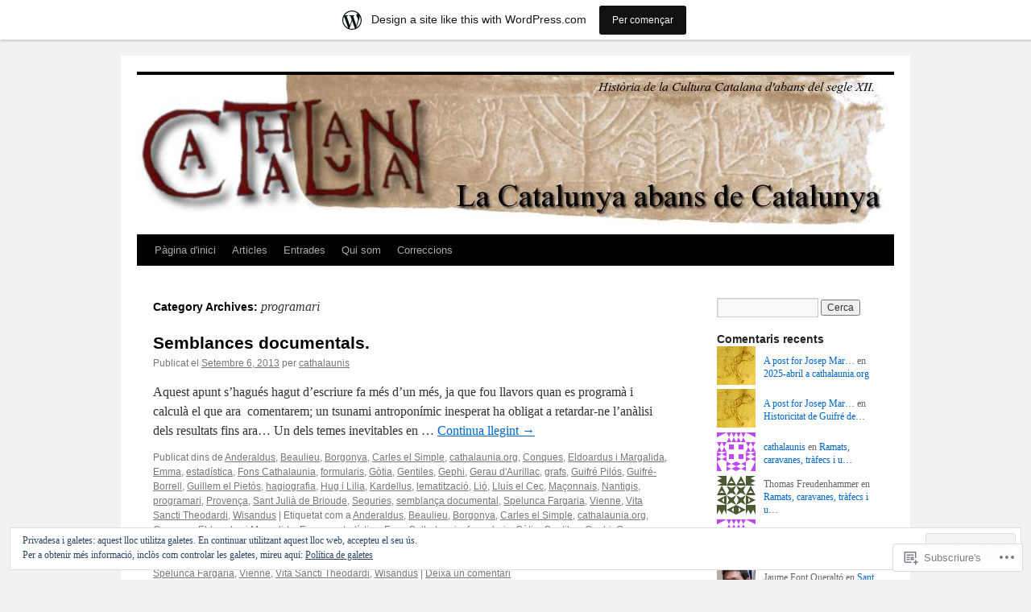

--- FILE ---
content_type: text/html; charset=UTF-8
request_url: https://cathalaunis.wordpress.com/category/programari/
body_size: 23947
content:
<!DOCTYPE html>
<html lang="ca">
<head>
<meta charset="UTF-8" />
<title>
programari | Cathalaunia.    La Catalunya abans de Catalunya</title>
<link rel="profile" href="https://gmpg.org/xfn/11" />
<link rel="stylesheet" type="text/css" media="all" href="https://s0.wp.com/wp-content/themes/pub/twentyten/style.css?m=1659017451i&amp;ver=20190507" />
<link rel="pingback" href="https://cathalaunis.wordpress.com/xmlrpc.php">
<meta name='robots' content='max-image-preview:large' />
<link rel='dns-prefetch' href='//s0.wp.com' />
<link rel='dns-prefetch' href='//af.pubmine.com' />
<link rel="alternate" type="application/rss+xml" title="Cathalaunia.    La Catalunya abans de Catalunya &raquo; canal d&#039;informació" href="https://cathalaunis.wordpress.com/feed/" />
<link rel="alternate" type="application/rss+xml" title="Cathalaunia.    La Catalunya abans de Catalunya &raquo; Canal dels comentaris" href="https://cathalaunis.wordpress.com/comments/feed/" />
<link rel="alternate" type="application/rss+xml" title="Cathalaunia.    La Catalunya abans de Catalunya &raquo; programari Canal de les categories" href="https://cathalaunis.wordpress.com/category/programari/feed/" />
	<script type="text/javascript">
		/* <![CDATA[ */
		function addLoadEvent(func) {
			var oldonload = window.onload;
			if (typeof window.onload != 'function') {
				window.onload = func;
			} else {
				window.onload = function () {
					oldonload();
					func();
				}
			}
		}
		/* ]]> */
	</script>
	<link crossorigin='anonymous' rel='stylesheet' id='all-css-0-1' href='/_static/??/wp-content/mu-plugins/widgets/eu-cookie-law/templates/style.css,/wp-content/blog-plugins/marketing-bar/css/marketing-bar.css?m=1761640963j&cssminify=yes' type='text/css' media='all' />
<style id='wp-emoji-styles-inline-css'>

	img.wp-smiley, img.emoji {
		display: inline !important;
		border: none !important;
		box-shadow: none !important;
		height: 1em !important;
		width: 1em !important;
		margin: 0 0.07em !important;
		vertical-align: -0.1em !important;
		background: none !important;
		padding: 0 !important;
	}
/*# sourceURL=wp-emoji-styles-inline-css */
</style>
<link crossorigin='anonymous' rel='stylesheet' id='all-css-2-1' href='/wp-content/plugins/gutenberg-core/v22.2.0/build/styles/block-library/style.css?m=1764855221i&cssminify=yes' type='text/css' media='all' />
<style id='wp-block-library-inline-css'>
.has-text-align-justify {
	text-align:justify;
}
.has-text-align-justify{text-align:justify;}

/*# sourceURL=wp-block-library-inline-css */
</style><style id='global-styles-inline-css'>
:root{--wp--preset--aspect-ratio--square: 1;--wp--preset--aspect-ratio--4-3: 4/3;--wp--preset--aspect-ratio--3-4: 3/4;--wp--preset--aspect-ratio--3-2: 3/2;--wp--preset--aspect-ratio--2-3: 2/3;--wp--preset--aspect-ratio--16-9: 16/9;--wp--preset--aspect-ratio--9-16: 9/16;--wp--preset--color--black: #000;--wp--preset--color--cyan-bluish-gray: #abb8c3;--wp--preset--color--white: #fff;--wp--preset--color--pale-pink: #f78da7;--wp--preset--color--vivid-red: #cf2e2e;--wp--preset--color--luminous-vivid-orange: #ff6900;--wp--preset--color--luminous-vivid-amber: #fcb900;--wp--preset--color--light-green-cyan: #7bdcb5;--wp--preset--color--vivid-green-cyan: #00d084;--wp--preset--color--pale-cyan-blue: #8ed1fc;--wp--preset--color--vivid-cyan-blue: #0693e3;--wp--preset--color--vivid-purple: #9b51e0;--wp--preset--color--blue: #0066cc;--wp--preset--color--medium-gray: #666;--wp--preset--color--light-gray: #f1f1f1;--wp--preset--gradient--vivid-cyan-blue-to-vivid-purple: linear-gradient(135deg,rgb(6,147,227) 0%,rgb(155,81,224) 100%);--wp--preset--gradient--light-green-cyan-to-vivid-green-cyan: linear-gradient(135deg,rgb(122,220,180) 0%,rgb(0,208,130) 100%);--wp--preset--gradient--luminous-vivid-amber-to-luminous-vivid-orange: linear-gradient(135deg,rgb(252,185,0) 0%,rgb(255,105,0) 100%);--wp--preset--gradient--luminous-vivid-orange-to-vivid-red: linear-gradient(135deg,rgb(255,105,0) 0%,rgb(207,46,46) 100%);--wp--preset--gradient--very-light-gray-to-cyan-bluish-gray: linear-gradient(135deg,rgb(238,238,238) 0%,rgb(169,184,195) 100%);--wp--preset--gradient--cool-to-warm-spectrum: linear-gradient(135deg,rgb(74,234,220) 0%,rgb(151,120,209) 20%,rgb(207,42,186) 40%,rgb(238,44,130) 60%,rgb(251,105,98) 80%,rgb(254,248,76) 100%);--wp--preset--gradient--blush-light-purple: linear-gradient(135deg,rgb(255,206,236) 0%,rgb(152,150,240) 100%);--wp--preset--gradient--blush-bordeaux: linear-gradient(135deg,rgb(254,205,165) 0%,rgb(254,45,45) 50%,rgb(107,0,62) 100%);--wp--preset--gradient--luminous-dusk: linear-gradient(135deg,rgb(255,203,112) 0%,rgb(199,81,192) 50%,rgb(65,88,208) 100%);--wp--preset--gradient--pale-ocean: linear-gradient(135deg,rgb(255,245,203) 0%,rgb(182,227,212) 50%,rgb(51,167,181) 100%);--wp--preset--gradient--electric-grass: linear-gradient(135deg,rgb(202,248,128) 0%,rgb(113,206,126) 100%);--wp--preset--gradient--midnight: linear-gradient(135deg,rgb(2,3,129) 0%,rgb(40,116,252) 100%);--wp--preset--font-size--small: 13px;--wp--preset--font-size--medium: 20px;--wp--preset--font-size--large: 36px;--wp--preset--font-size--x-large: 42px;--wp--preset--font-family--albert-sans: 'Albert Sans', sans-serif;--wp--preset--font-family--alegreya: Alegreya, serif;--wp--preset--font-family--arvo: Arvo, serif;--wp--preset--font-family--bodoni-moda: 'Bodoni Moda', serif;--wp--preset--font-family--bricolage-grotesque: 'Bricolage Grotesque', sans-serif;--wp--preset--font-family--cabin: Cabin, sans-serif;--wp--preset--font-family--chivo: Chivo, sans-serif;--wp--preset--font-family--commissioner: Commissioner, sans-serif;--wp--preset--font-family--cormorant: Cormorant, serif;--wp--preset--font-family--courier-prime: 'Courier Prime', monospace;--wp--preset--font-family--crimson-pro: 'Crimson Pro', serif;--wp--preset--font-family--dm-mono: 'DM Mono', monospace;--wp--preset--font-family--dm-sans: 'DM Sans', sans-serif;--wp--preset--font-family--dm-serif-display: 'DM Serif Display', serif;--wp--preset--font-family--domine: Domine, serif;--wp--preset--font-family--eb-garamond: 'EB Garamond', serif;--wp--preset--font-family--epilogue: Epilogue, sans-serif;--wp--preset--font-family--fahkwang: Fahkwang, sans-serif;--wp--preset--font-family--figtree: Figtree, sans-serif;--wp--preset--font-family--fira-sans: 'Fira Sans', sans-serif;--wp--preset--font-family--fjalla-one: 'Fjalla One', sans-serif;--wp--preset--font-family--fraunces: Fraunces, serif;--wp--preset--font-family--gabarito: Gabarito, system-ui;--wp--preset--font-family--ibm-plex-mono: 'IBM Plex Mono', monospace;--wp--preset--font-family--ibm-plex-sans: 'IBM Plex Sans', sans-serif;--wp--preset--font-family--ibarra-real-nova: 'Ibarra Real Nova', serif;--wp--preset--font-family--instrument-serif: 'Instrument Serif', serif;--wp--preset--font-family--inter: Inter, sans-serif;--wp--preset--font-family--josefin-sans: 'Josefin Sans', sans-serif;--wp--preset--font-family--jost: Jost, sans-serif;--wp--preset--font-family--libre-baskerville: 'Libre Baskerville', serif;--wp--preset--font-family--libre-franklin: 'Libre Franklin', sans-serif;--wp--preset--font-family--literata: Literata, serif;--wp--preset--font-family--lora: Lora, serif;--wp--preset--font-family--merriweather: Merriweather, serif;--wp--preset--font-family--montserrat: Montserrat, sans-serif;--wp--preset--font-family--newsreader: Newsreader, serif;--wp--preset--font-family--noto-sans-mono: 'Noto Sans Mono', sans-serif;--wp--preset--font-family--nunito: Nunito, sans-serif;--wp--preset--font-family--open-sans: 'Open Sans', sans-serif;--wp--preset--font-family--overpass: Overpass, sans-serif;--wp--preset--font-family--pt-serif: 'PT Serif', serif;--wp--preset--font-family--petrona: Petrona, serif;--wp--preset--font-family--piazzolla: Piazzolla, serif;--wp--preset--font-family--playfair-display: 'Playfair Display', serif;--wp--preset--font-family--plus-jakarta-sans: 'Plus Jakarta Sans', sans-serif;--wp--preset--font-family--poppins: Poppins, sans-serif;--wp--preset--font-family--raleway: Raleway, sans-serif;--wp--preset--font-family--roboto: Roboto, sans-serif;--wp--preset--font-family--roboto-slab: 'Roboto Slab', serif;--wp--preset--font-family--rubik: Rubik, sans-serif;--wp--preset--font-family--rufina: Rufina, serif;--wp--preset--font-family--sora: Sora, sans-serif;--wp--preset--font-family--source-sans-3: 'Source Sans 3', sans-serif;--wp--preset--font-family--source-serif-4: 'Source Serif 4', serif;--wp--preset--font-family--space-mono: 'Space Mono', monospace;--wp--preset--font-family--syne: Syne, sans-serif;--wp--preset--font-family--texturina: Texturina, serif;--wp--preset--font-family--urbanist: Urbanist, sans-serif;--wp--preset--font-family--work-sans: 'Work Sans', sans-serif;--wp--preset--spacing--20: 0.44rem;--wp--preset--spacing--30: 0.67rem;--wp--preset--spacing--40: 1rem;--wp--preset--spacing--50: 1.5rem;--wp--preset--spacing--60: 2.25rem;--wp--preset--spacing--70: 3.38rem;--wp--preset--spacing--80: 5.06rem;--wp--preset--shadow--natural: 6px 6px 9px rgba(0, 0, 0, 0.2);--wp--preset--shadow--deep: 12px 12px 50px rgba(0, 0, 0, 0.4);--wp--preset--shadow--sharp: 6px 6px 0px rgba(0, 0, 0, 0.2);--wp--preset--shadow--outlined: 6px 6px 0px -3px rgb(255, 255, 255), 6px 6px rgb(0, 0, 0);--wp--preset--shadow--crisp: 6px 6px 0px rgb(0, 0, 0);}:where(.is-layout-flex){gap: 0.5em;}:where(.is-layout-grid){gap: 0.5em;}body .is-layout-flex{display: flex;}.is-layout-flex{flex-wrap: wrap;align-items: center;}.is-layout-flex > :is(*, div){margin: 0;}body .is-layout-grid{display: grid;}.is-layout-grid > :is(*, div){margin: 0;}:where(.wp-block-columns.is-layout-flex){gap: 2em;}:where(.wp-block-columns.is-layout-grid){gap: 2em;}:where(.wp-block-post-template.is-layout-flex){gap: 1.25em;}:where(.wp-block-post-template.is-layout-grid){gap: 1.25em;}.has-black-color{color: var(--wp--preset--color--black) !important;}.has-cyan-bluish-gray-color{color: var(--wp--preset--color--cyan-bluish-gray) !important;}.has-white-color{color: var(--wp--preset--color--white) !important;}.has-pale-pink-color{color: var(--wp--preset--color--pale-pink) !important;}.has-vivid-red-color{color: var(--wp--preset--color--vivid-red) !important;}.has-luminous-vivid-orange-color{color: var(--wp--preset--color--luminous-vivid-orange) !important;}.has-luminous-vivid-amber-color{color: var(--wp--preset--color--luminous-vivid-amber) !important;}.has-light-green-cyan-color{color: var(--wp--preset--color--light-green-cyan) !important;}.has-vivid-green-cyan-color{color: var(--wp--preset--color--vivid-green-cyan) !important;}.has-pale-cyan-blue-color{color: var(--wp--preset--color--pale-cyan-blue) !important;}.has-vivid-cyan-blue-color{color: var(--wp--preset--color--vivid-cyan-blue) !important;}.has-vivid-purple-color{color: var(--wp--preset--color--vivid-purple) !important;}.has-black-background-color{background-color: var(--wp--preset--color--black) !important;}.has-cyan-bluish-gray-background-color{background-color: var(--wp--preset--color--cyan-bluish-gray) !important;}.has-white-background-color{background-color: var(--wp--preset--color--white) !important;}.has-pale-pink-background-color{background-color: var(--wp--preset--color--pale-pink) !important;}.has-vivid-red-background-color{background-color: var(--wp--preset--color--vivid-red) !important;}.has-luminous-vivid-orange-background-color{background-color: var(--wp--preset--color--luminous-vivid-orange) !important;}.has-luminous-vivid-amber-background-color{background-color: var(--wp--preset--color--luminous-vivid-amber) !important;}.has-light-green-cyan-background-color{background-color: var(--wp--preset--color--light-green-cyan) !important;}.has-vivid-green-cyan-background-color{background-color: var(--wp--preset--color--vivid-green-cyan) !important;}.has-pale-cyan-blue-background-color{background-color: var(--wp--preset--color--pale-cyan-blue) !important;}.has-vivid-cyan-blue-background-color{background-color: var(--wp--preset--color--vivid-cyan-blue) !important;}.has-vivid-purple-background-color{background-color: var(--wp--preset--color--vivid-purple) !important;}.has-black-border-color{border-color: var(--wp--preset--color--black) !important;}.has-cyan-bluish-gray-border-color{border-color: var(--wp--preset--color--cyan-bluish-gray) !important;}.has-white-border-color{border-color: var(--wp--preset--color--white) !important;}.has-pale-pink-border-color{border-color: var(--wp--preset--color--pale-pink) !important;}.has-vivid-red-border-color{border-color: var(--wp--preset--color--vivid-red) !important;}.has-luminous-vivid-orange-border-color{border-color: var(--wp--preset--color--luminous-vivid-orange) !important;}.has-luminous-vivid-amber-border-color{border-color: var(--wp--preset--color--luminous-vivid-amber) !important;}.has-light-green-cyan-border-color{border-color: var(--wp--preset--color--light-green-cyan) !important;}.has-vivid-green-cyan-border-color{border-color: var(--wp--preset--color--vivid-green-cyan) !important;}.has-pale-cyan-blue-border-color{border-color: var(--wp--preset--color--pale-cyan-blue) !important;}.has-vivid-cyan-blue-border-color{border-color: var(--wp--preset--color--vivid-cyan-blue) !important;}.has-vivid-purple-border-color{border-color: var(--wp--preset--color--vivid-purple) !important;}.has-vivid-cyan-blue-to-vivid-purple-gradient-background{background: var(--wp--preset--gradient--vivid-cyan-blue-to-vivid-purple) !important;}.has-light-green-cyan-to-vivid-green-cyan-gradient-background{background: var(--wp--preset--gradient--light-green-cyan-to-vivid-green-cyan) !important;}.has-luminous-vivid-amber-to-luminous-vivid-orange-gradient-background{background: var(--wp--preset--gradient--luminous-vivid-amber-to-luminous-vivid-orange) !important;}.has-luminous-vivid-orange-to-vivid-red-gradient-background{background: var(--wp--preset--gradient--luminous-vivid-orange-to-vivid-red) !important;}.has-very-light-gray-to-cyan-bluish-gray-gradient-background{background: var(--wp--preset--gradient--very-light-gray-to-cyan-bluish-gray) !important;}.has-cool-to-warm-spectrum-gradient-background{background: var(--wp--preset--gradient--cool-to-warm-spectrum) !important;}.has-blush-light-purple-gradient-background{background: var(--wp--preset--gradient--blush-light-purple) !important;}.has-blush-bordeaux-gradient-background{background: var(--wp--preset--gradient--blush-bordeaux) !important;}.has-luminous-dusk-gradient-background{background: var(--wp--preset--gradient--luminous-dusk) !important;}.has-pale-ocean-gradient-background{background: var(--wp--preset--gradient--pale-ocean) !important;}.has-electric-grass-gradient-background{background: var(--wp--preset--gradient--electric-grass) !important;}.has-midnight-gradient-background{background: var(--wp--preset--gradient--midnight) !important;}.has-small-font-size{font-size: var(--wp--preset--font-size--small) !important;}.has-medium-font-size{font-size: var(--wp--preset--font-size--medium) !important;}.has-large-font-size{font-size: var(--wp--preset--font-size--large) !important;}.has-x-large-font-size{font-size: var(--wp--preset--font-size--x-large) !important;}.has-albert-sans-font-family{font-family: var(--wp--preset--font-family--albert-sans) !important;}.has-alegreya-font-family{font-family: var(--wp--preset--font-family--alegreya) !important;}.has-arvo-font-family{font-family: var(--wp--preset--font-family--arvo) !important;}.has-bodoni-moda-font-family{font-family: var(--wp--preset--font-family--bodoni-moda) !important;}.has-bricolage-grotesque-font-family{font-family: var(--wp--preset--font-family--bricolage-grotesque) !important;}.has-cabin-font-family{font-family: var(--wp--preset--font-family--cabin) !important;}.has-chivo-font-family{font-family: var(--wp--preset--font-family--chivo) !important;}.has-commissioner-font-family{font-family: var(--wp--preset--font-family--commissioner) !important;}.has-cormorant-font-family{font-family: var(--wp--preset--font-family--cormorant) !important;}.has-courier-prime-font-family{font-family: var(--wp--preset--font-family--courier-prime) !important;}.has-crimson-pro-font-family{font-family: var(--wp--preset--font-family--crimson-pro) !important;}.has-dm-mono-font-family{font-family: var(--wp--preset--font-family--dm-mono) !important;}.has-dm-sans-font-family{font-family: var(--wp--preset--font-family--dm-sans) !important;}.has-dm-serif-display-font-family{font-family: var(--wp--preset--font-family--dm-serif-display) !important;}.has-domine-font-family{font-family: var(--wp--preset--font-family--domine) !important;}.has-eb-garamond-font-family{font-family: var(--wp--preset--font-family--eb-garamond) !important;}.has-epilogue-font-family{font-family: var(--wp--preset--font-family--epilogue) !important;}.has-fahkwang-font-family{font-family: var(--wp--preset--font-family--fahkwang) !important;}.has-figtree-font-family{font-family: var(--wp--preset--font-family--figtree) !important;}.has-fira-sans-font-family{font-family: var(--wp--preset--font-family--fira-sans) !important;}.has-fjalla-one-font-family{font-family: var(--wp--preset--font-family--fjalla-one) !important;}.has-fraunces-font-family{font-family: var(--wp--preset--font-family--fraunces) !important;}.has-gabarito-font-family{font-family: var(--wp--preset--font-family--gabarito) !important;}.has-ibm-plex-mono-font-family{font-family: var(--wp--preset--font-family--ibm-plex-mono) !important;}.has-ibm-plex-sans-font-family{font-family: var(--wp--preset--font-family--ibm-plex-sans) !important;}.has-ibarra-real-nova-font-family{font-family: var(--wp--preset--font-family--ibarra-real-nova) !important;}.has-instrument-serif-font-family{font-family: var(--wp--preset--font-family--instrument-serif) !important;}.has-inter-font-family{font-family: var(--wp--preset--font-family--inter) !important;}.has-josefin-sans-font-family{font-family: var(--wp--preset--font-family--josefin-sans) !important;}.has-jost-font-family{font-family: var(--wp--preset--font-family--jost) !important;}.has-libre-baskerville-font-family{font-family: var(--wp--preset--font-family--libre-baskerville) !important;}.has-libre-franklin-font-family{font-family: var(--wp--preset--font-family--libre-franklin) !important;}.has-literata-font-family{font-family: var(--wp--preset--font-family--literata) !important;}.has-lora-font-family{font-family: var(--wp--preset--font-family--lora) !important;}.has-merriweather-font-family{font-family: var(--wp--preset--font-family--merriweather) !important;}.has-montserrat-font-family{font-family: var(--wp--preset--font-family--montserrat) !important;}.has-newsreader-font-family{font-family: var(--wp--preset--font-family--newsreader) !important;}.has-noto-sans-mono-font-family{font-family: var(--wp--preset--font-family--noto-sans-mono) !important;}.has-nunito-font-family{font-family: var(--wp--preset--font-family--nunito) !important;}.has-open-sans-font-family{font-family: var(--wp--preset--font-family--open-sans) !important;}.has-overpass-font-family{font-family: var(--wp--preset--font-family--overpass) !important;}.has-pt-serif-font-family{font-family: var(--wp--preset--font-family--pt-serif) !important;}.has-petrona-font-family{font-family: var(--wp--preset--font-family--petrona) !important;}.has-piazzolla-font-family{font-family: var(--wp--preset--font-family--piazzolla) !important;}.has-playfair-display-font-family{font-family: var(--wp--preset--font-family--playfair-display) !important;}.has-plus-jakarta-sans-font-family{font-family: var(--wp--preset--font-family--plus-jakarta-sans) !important;}.has-poppins-font-family{font-family: var(--wp--preset--font-family--poppins) !important;}.has-raleway-font-family{font-family: var(--wp--preset--font-family--raleway) !important;}.has-roboto-font-family{font-family: var(--wp--preset--font-family--roboto) !important;}.has-roboto-slab-font-family{font-family: var(--wp--preset--font-family--roboto-slab) !important;}.has-rubik-font-family{font-family: var(--wp--preset--font-family--rubik) !important;}.has-rufina-font-family{font-family: var(--wp--preset--font-family--rufina) !important;}.has-sora-font-family{font-family: var(--wp--preset--font-family--sora) !important;}.has-source-sans-3-font-family{font-family: var(--wp--preset--font-family--source-sans-3) !important;}.has-source-serif-4-font-family{font-family: var(--wp--preset--font-family--source-serif-4) !important;}.has-space-mono-font-family{font-family: var(--wp--preset--font-family--space-mono) !important;}.has-syne-font-family{font-family: var(--wp--preset--font-family--syne) !important;}.has-texturina-font-family{font-family: var(--wp--preset--font-family--texturina) !important;}.has-urbanist-font-family{font-family: var(--wp--preset--font-family--urbanist) !important;}.has-work-sans-font-family{font-family: var(--wp--preset--font-family--work-sans) !important;}
/*# sourceURL=global-styles-inline-css */
</style>

<style id='classic-theme-styles-inline-css'>
/*! This file is auto-generated */
.wp-block-button__link{color:#fff;background-color:#32373c;border-radius:9999px;box-shadow:none;text-decoration:none;padding:calc(.667em + 2px) calc(1.333em + 2px);font-size:1.125em}.wp-block-file__button{background:#32373c;color:#fff;text-decoration:none}
/*# sourceURL=/wp-includes/css/classic-themes.min.css */
</style>
<link crossorigin='anonymous' rel='stylesheet' id='all-css-4-1' href='/_static/??-eJyNT0kOwjAM/BCu1YKgHBBv6WJCIGmi2KX095giNiFVXCx7NIsHhwhN6IQ6weh6YzvGJtQuNGfGIsvLLAe2PjqCRJdsha1leTGAZXSUNcwL/DDyPby9EinuYyV3hqfWVuTIK21ONtjWkKicnzsIXeclUWOgrmMiZtDpbe9BjprFP7oHjLGvUQYFRkXx0ek/7lQcpsy5pxKpqdHVTFXe55zIUAB9pRIbuq8DDq6y6S7d+12+LvNyWRTbzekGiYipTQ==&cssminify=yes' type='text/css' media='all' />
<style id='jetpack-global-styles-frontend-style-inline-css'>
:root { --font-headings: unset; --font-base: unset; --font-headings-default: -apple-system,BlinkMacSystemFont,"Segoe UI",Roboto,Oxygen-Sans,Ubuntu,Cantarell,"Helvetica Neue",sans-serif; --font-base-default: -apple-system,BlinkMacSystemFont,"Segoe UI",Roboto,Oxygen-Sans,Ubuntu,Cantarell,"Helvetica Neue",sans-serif;}
/*# sourceURL=jetpack-global-styles-frontend-style-inline-css */
</style>
<link crossorigin='anonymous' rel='stylesheet' id='all-css-6-1' href='/wp-content/themes/h4/global.css?m=1420737423i&cssminify=yes' type='text/css' media='all' />
<script type="text/javascript" id="wpcom-actionbar-placeholder-js-extra">
/* <![CDATA[ */
var actionbardata = {"siteID":"35451229","postID":"0","siteURL":"https://cathalaunis.wordpress.com","xhrURL":"https://cathalaunis.wordpress.com/wp-admin/admin-ajax.php","nonce":"82a9033793","isLoggedIn":"","statusMessage":"","subsEmailDefault":"instantly","proxyScriptUrl":"https://s0.wp.com/wp-content/js/wpcom-proxy-request.js?m=1513050504i&amp;ver=20211021","i18n":{"followedText":"New posts from this site will now appear in your \u003Ca href=\"https://wordpress.com/reader\"\u003EReader\u003C/a\u003E","foldBar":"Collapse this bar","unfoldBar":"Expand this bar","shortLinkCopied":"Shortlink copied to clipboard."}};
//# sourceURL=wpcom-actionbar-placeholder-js-extra
/* ]]> */
</script>
<script type="text/javascript" id="jetpack-mu-wpcom-settings-js-before">
/* <![CDATA[ */
var JETPACK_MU_WPCOM_SETTINGS = {"assetsUrl":"https://s0.wp.com/wp-content/mu-plugins/jetpack-mu-wpcom-plugin/sun/jetpack_vendor/automattic/jetpack-mu-wpcom/src/build/"};
//# sourceURL=jetpack-mu-wpcom-settings-js-before
/* ]]> */
</script>
<script crossorigin='anonymous' type='text/javascript'  src='/_static/??/wp-content/js/rlt-proxy.js,/wp-content/blog-plugins/wordads-classes/js/cmp/v2/cmp-non-gdpr.js?m=1720530689j'></script>
<script type="text/javascript" id="rlt-proxy-js-after">
/* <![CDATA[ */
	rltInitialize( {"token":null,"iframeOrigins":["https:\/\/widgets.wp.com"]} );
//# sourceURL=rlt-proxy-js-after
/* ]]> */
</script>
<link rel="EditURI" type="application/rsd+xml" title="RSD" href="https://cathalaunis.wordpress.com/xmlrpc.php?rsd" />
<meta name="generator" content="WordPress.com" />

<!-- Jetpack Open Graph Tags -->
<meta property="og:type" content="website" />
<meta property="og:title" content="programari &#8211; Cathalaunia.    La Catalunya abans de Catalunya" />
<meta property="og:url" content="https://cathalaunis.wordpress.com/category/programari/" />
<meta property="og:site_name" content="Cathalaunia.    La Catalunya abans de Catalunya" />
<meta property="og:image" content="https://secure.gravatar.com/blavatar/383234b7c1be58b435de05ece3fbd65b366df488ac777aaa181e4b8c08581f31?s=200&#038;ts=1768541409" />
<meta property="og:image:width" content="200" />
<meta property="og:image:height" content="200" />
<meta property="og:image:alt" content="" />
<meta property="og:locale" content="ca_ES" />
<meta property="fb:app_id" content="249643311490" />

<!-- End Jetpack Open Graph Tags -->
<link rel="shortcut icon" type="image/x-icon" href="https://secure.gravatar.com/blavatar/383234b7c1be58b435de05ece3fbd65b366df488ac777aaa181e4b8c08581f31?s=32" sizes="16x16" />
<link rel="icon" type="image/x-icon" href="https://secure.gravatar.com/blavatar/383234b7c1be58b435de05ece3fbd65b366df488ac777aaa181e4b8c08581f31?s=32" sizes="16x16" />
<link rel="apple-touch-icon" href="https://secure.gravatar.com/blavatar/383234b7c1be58b435de05ece3fbd65b366df488ac777aaa181e4b8c08581f31?s=114" />
<link rel='openid.server' href='https://cathalaunis.wordpress.com/?openidserver=1' />
<link rel='openid.delegate' href='https://cathalaunis.wordpress.com/' />
<link rel="search" type="application/opensearchdescription+xml" href="https://cathalaunis.wordpress.com/osd.xml" title="Cathalaunia.    La Catalunya abans de Catalunya" />
<link rel="search" type="application/opensearchdescription+xml" href="https://s1.wp.com/opensearch.xml" title="WordPress.com" />
		<style type="text/css">
			.recentcomments a {
				display: inline !important;
				padding: 0 !important;
				margin: 0 !important;
			}

			table.recentcommentsavatartop img.avatar, table.recentcommentsavatarend img.avatar {
				border: 0px;
				margin: 0;
			}

			table.recentcommentsavatartop a, table.recentcommentsavatarend a {
				border: 0px !important;
				background-color: transparent !important;
			}

			td.recentcommentsavatarend, td.recentcommentsavatartop {
				padding: 0px 0px 1px 0px;
				margin: 0px;
			}

			td.recentcommentstextend {
				border: none !important;
				padding: 0px 0px 2px 10px;
			}

			.rtl td.recentcommentstextend {
				padding: 0px 10px 2px 0px;
			}

			td.recentcommentstexttop {
				border: none;
				padding: 0px 0px 0px 10px;
			}

			.rtl td.recentcommentstexttop {
				padding: 0px 10px 0px 0px;
			}
		</style>
		<meta name="description" content="Entrades quant a programari escrites per cathalaunis" />
		<style type="text/css" id="twentyten-header-css">
					#header {
			    padding: 20px 0 0;
			}
			#site-title,
			#site-description {
				position: absolute !important;
				clip: rect(1px 1px 1px 1px); /* IE6, IE7 */
				clip: rect(1px, 1px, 1px, 1px);
			}
				</style>
	<script type="text/javascript">
/* <![CDATA[ */
var wa_client = {}; wa_client.cmd = []; wa_client.config = { 'blog_id': 35451229, 'blog_language': 'ca', 'is_wordads': false, 'hosting_type': 0, 'afp_account_id': null, 'afp_host_id': 5038568878849053, 'theme': 'pub/twentyten', '_': { 'title': 'Advertisement', 'privacy_settings': 'Configuració de la privacitat' }, 'formats': [ 'belowpost', 'bottom_sticky', 'sidebar_sticky_right', 'sidebar', 'gutenberg_rectangle', 'gutenberg_leaderboard', 'gutenberg_mobile_leaderboard', 'gutenberg_skyscraper' ] };
/* ]]> */
</script>
		<script type="text/javascript">

			window.doNotSellCallback = function() {

				var linkElements = [
					'a[href="https://wordpress.com/?ref=footer_blog"]',
					'a[href="https://wordpress.com/?ref=footer_website"]',
					'a[href="https://wordpress.com/?ref=vertical_footer"]',
					'a[href^="https://wordpress.com/?ref=footer_segment_"]',
				].join(',');

				var dnsLink = document.createElement( 'a' );
				dnsLink.href = 'https://wordpress.com/advertising-program-optout/';
				dnsLink.classList.add( 'do-not-sell-link' );
				dnsLink.rel = 'nofollow';
				dnsLink.style.marginLeft = '0.5em';
				dnsLink.textContent = 'Do Not Sell or Share My Personal Information';

				var creditLinks = document.querySelectorAll( linkElements );

				if ( 0 === creditLinks.length ) {
					return false;
				}

				Array.prototype.forEach.call( creditLinks, function( el ) {
					el.insertAdjacentElement( 'afterend', dnsLink );
				});

				return true;
			};

		</script>
		<script type="text/javascript">
	window.google_analytics_uacct = "UA-52447-2";
</script>

<script type="text/javascript">
	var _gaq = _gaq || [];
	_gaq.push(['_setAccount', 'UA-52447-2']);
	_gaq.push(['_gat._anonymizeIp']);
	_gaq.push(['_setDomainName', 'wordpress.com']);
	_gaq.push(['_initData']);
	_gaq.push(['_trackPageview']);

	(function() {
		var ga = document.createElement('script'); ga.type = 'text/javascript'; ga.async = true;
		ga.src = ('https:' == document.location.protocol ? 'https://ssl' : 'http://www') + '.google-analytics.com/ga.js';
		(document.getElementsByTagName('head')[0] || document.getElementsByTagName('body')[0]).appendChild(ga);
	})();
</script>
</head>

<body class="archive category category-programari category-528073 wp-theme-pubtwentyten customizer-styles-applied single-author jetpack-reblog-enabled has-marketing-bar has-marketing-bar-theme-twenty-ten">
<div id="wrapper" class="hfeed">
	<div id="header">
		<div id="masthead">
			<div id="branding" role="banner">
								<div id="site-title">
					<span>
						<a href="https://cathalaunis.wordpress.com/" title="Cathalaunia.    La Catalunya abans de Catalunya" rel="home">Cathalaunia.    La Catalunya abans de Catalunya</a>
					</span>
				</div>
				<div id="site-description">Història de la Cultura Catalana d&#039;abans del segle XII</div>

									<a class="home-link" href="https://cathalaunis.wordpress.com/" title="Cathalaunia.    La Catalunya abans de Catalunya" rel="home">
						<img src="https://cathalaunis.wordpress.com/wp-content/uploads/2012/05/cathalaunisheader940.jpg" width="940" height="198" alt="" />
					</a>
								</div><!-- #branding -->

			<div id="access" role="navigation">
								<div class="skip-link screen-reader-text"><a href="#content" title="Vés al contingut">Vés al contingut</a></div>
				<div class="menu"><ul>
<li ><a href="https://cathalaunis.wordpress.com/">Pàgina d'inici</a></li><li class="page_item page-item-25"><a href="https://cathalaunis.wordpress.com/articles/">Articles</a></li>
<li class="page_item page-item-477"><a href="https://cathalaunis.wordpress.com/entrades/">Entrades</a></li>
<li class="page_item page-item-2"><a href="https://cathalaunis.wordpress.com/about/">Qui som</a></li>
<li class="page_item page-item-1717"><a href="https://cathalaunis.wordpress.com/correccions/">Correccions</a></li>
</ul></div>
			</div><!-- #access -->
		</div><!-- #masthead -->
	</div><!-- #header -->

	<div id="main">

		<div id="container">
			<div id="content" role="main">

				<h1 class="page-title">Category Archives: <span>programari</span></h1>
				



	
			<div id="post-2496" class="post-2496 post type-post status-publish format-standard hentry category-anderaldus category-beaulieu category-borgonya category-carles-el-simple category-cathalaunia-org category-conques category-eldoardus-i-margalida category-emma category-estadistica category-fons-cathalaunia category-formularis category-gotia category-gentiles category-gephi category-gerau-daurillac category-grafs category-guifre-pilos category-guifre-borrell category-guillem-el-pietos category-hagiografia category-hug-i-lilia category-kardellus category-lematitzacio category-lio category-lluis-el-cec category-maconnais category-nantigis category-programari category-provenca category-sant-julia-de-brioude category-seguries category-semblanca-documental category-spelunca-fargaria category-vienne category-vita-sancti-theodardi category-wisandus tag-anderaldus tag-beaulieu tag-borgonya tag-carles-el-simple tag-cathalaunia-org tag-conques tag-eldoardus-i-margalida tag-emma tag-estadistica tag-fons-cathalaunia tag-formularis tag-gotia tag-gentiles tag-gephi tag-gerau-daurillac tag-grafs tag-guifre-pilos tag-guifre-borrell tag-guillem-el-pietos tag-hagiografia tag-hug-i-lilia tag-kardellus tag-lematitzacio tag-lio tag-lluis-el-cec tag-maconnais tag-nantigis tag-programari tag-provenca tag-sant-julia-de-brioude tag-seguries tag-semblanca-documental tag-spelunca-fargaria tag-vienne tag-vita-sancti-theodardi tag-wisandus">
			<h2 class="entry-title"><a href="https://cathalaunis.wordpress.com/2013/09/06/semblances-documentals/" rel="bookmark">Semblances documentals.</a></h2>

			<div class="entry-meta">
				<span class="meta-prep meta-prep-author">Publicat el</span> <a href="https://cathalaunis.wordpress.com/2013/09/06/semblances-documentals/" title="4:26 pm" rel="bookmark"><span class="entry-date">Setembre 6, 2013</span></a> <span class="meta-sep">per</span> <span class="author vcard"><a class="url fn n" href="https://cathalaunis.wordpress.com/author/cathalaunis/" title="Mostra totes les entrades de cathalaunis">cathalaunis</a></span>			</div><!-- .entry-meta -->

					<div class="entry-summary">
				<p>Aquest apunt s&#8217;hagués hagut d&#8217;escriure fa més d&#8217;un més, ja que fou llavors quan es programà i calculà el que ara  comentarem; un tsunami antroponímic inesperat ha obligat a retardar-ne l&#8217;anàlisi dels resultats fins ara&#8230; Un dels temes inevitables en &hellip; <a href="https://cathalaunis.wordpress.com/2013/09/06/semblances-documentals/">Continua llegint <span class="meta-nav">&rarr;</span></a></p>
			</div><!-- .entry-summary -->
	
			<div class="entry-utility">
													<span class="cat-links">
						<span class="entry-utility-prep entry-utility-prep-cat-links">Publicat dins de</span> <a href="https://cathalaunis.wordpress.com/category/anderaldus/" rel="category tag">Anderaldus</a>, <a href="https://cathalaunis.wordpress.com/category/beaulieu/" rel="category tag">Beaulieu</a>, <a href="https://cathalaunis.wordpress.com/category/borgonya/" rel="category tag">Borgonya</a>, <a href="https://cathalaunis.wordpress.com/category/carles-el-simple/" rel="category tag">Carles el Simple</a>, <a href="https://cathalaunis.wordpress.com/category/cathalaunia-org/" rel="category tag">cathalaunia.org</a>, <a href="https://cathalaunis.wordpress.com/category/conques/" rel="category tag">Conques</a>, <a href="https://cathalaunis.wordpress.com/category/eldoardus-i-margalida/" rel="category tag">Eldoardus i Margalida</a>, <a href="https://cathalaunis.wordpress.com/category/emma/" rel="category tag">Emma</a>, <a href="https://cathalaunis.wordpress.com/category/estadistica/" rel="category tag">estadística</a>, <a href="https://cathalaunis.wordpress.com/category/fons-cathalaunia/" rel="category tag">Fons Cathalaunia</a>, <a href="https://cathalaunis.wordpress.com/category/formularis/" rel="category tag">formularis</a>, <a href="https://cathalaunis.wordpress.com/category/gotia/" rel="category tag">Gòtia</a>, <a href="https://cathalaunis.wordpress.com/category/gentiles/" rel="category tag">Gentiles</a>, <a href="https://cathalaunis.wordpress.com/category/gephi/" rel="category tag">Gephi</a>, <a href="https://cathalaunis.wordpress.com/category/gerau-daurillac/" rel="category tag">Gerau d'Aurillac</a>, <a href="https://cathalaunis.wordpress.com/category/grafs/" rel="category tag">grafs</a>, <a href="https://cathalaunis.wordpress.com/category/guifre-pilos/" rel="category tag">Guifré Pilós</a>, <a href="https://cathalaunis.wordpress.com/category/guifre-borrell/" rel="category tag">Guifré-Borrell</a>, <a href="https://cathalaunis.wordpress.com/category/guillem-el-pietos/" rel="category tag">Guillem el Pietós</a>, <a href="https://cathalaunis.wordpress.com/category/hagiografia/" rel="category tag">hagiografia</a>, <a href="https://cathalaunis.wordpress.com/category/hug-i-lilia/" rel="category tag">Hug i Lilia</a>, <a href="https://cathalaunis.wordpress.com/category/kardellus/" rel="category tag">Kardellus</a>, <a href="https://cathalaunis.wordpress.com/category/lematitzacio/" rel="category tag">lematització</a>, <a href="https://cathalaunis.wordpress.com/category/lio/" rel="category tag">Lió</a>, <a href="https://cathalaunis.wordpress.com/category/lluis-el-cec/" rel="category tag">Lluís el Cec</a>, <a href="https://cathalaunis.wordpress.com/category/maconnais/" rel="category tag">Maçonnais</a>, <a href="https://cathalaunis.wordpress.com/category/nantigis/" rel="category tag">Nantigis</a>, <a href="https://cathalaunis.wordpress.com/category/programari/" rel="category tag">programari</a>, <a href="https://cathalaunis.wordpress.com/category/provenca/" rel="category tag">Provença</a>, <a href="https://cathalaunis.wordpress.com/category/sant-julia-de-brioude/" rel="category tag">Sant Julià de Brioude</a>, <a href="https://cathalaunis.wordpress.com/category/seguries/" rel="category tag">Seguries</a>, <a href="https://cathalaunis.wordpress.com/category/semblanca-documental/" rel="category tag">semblança documental</a>, <a href="https://cathalaunis.wordpress.com/category/spelunca-fargaria/" rel="category tag">Spelunca Fargaria</a>, <a href="https://cathalaunis.wordpress.com/category/vienne/" rel="category tag">Vienne</a>, <a href="https://cathalaunis.wordpress.com/category/vita-sancti-theodardi/" rel="category tag">Vita Sancti Theodardi</a>, <a href="https://cathalaunis.wordpress.com/category/wisandus/" rel="category tag">Wisandus</a>					</span>
					<span class="meta-sep">|</span>
				
								<span class="tag-links">
					<span class="entry-utility-prep entry-utility-prep-tag-links">Etiquetat com a</span> <a href="https://cathalaunis.wordpress.com/tag/anderaldus/" rel="tag">Anderaldus</a>, <a href="https://cathalaunis.wordpress.com/tag/beaulieu/" rel="tag">Beaulieu</a>, <a href="https://cathalaunis.wordpress.com/tag/borgonya/" rel="tag">Borgonya</a>, <a href="https://cathalaunis.wordpress.com/tag/carles-el-simple/" rel="tag">Carles el Simple</a>, <a href="https://cathalaunis.wordpress.com/tag/cathalaunia-org/" rel="tag">cathalaunia.org</a>, <a href="https://cathalaunis.wordpress.com/tag/conques/" rel="tag">Conques</a>, <a href="https://cathalaunis.wordpress.com/tag/eldoardus-i-margalida/" rel="tag">Eldoardus i Margalida</a>, <a href="https://cathalaunis.wordpress.com/tag/emma/" rel="tag">Emma</a>, <a href="https://cathalaunis.wordpress.com/tag/estadistica/" rel="tag">estadística</a>, <a href="https://cathalaunis.wordpress.com/tag/fons-cathalaunia/" rel="tag">Fons Cathalaunia</a>, <a href="https://cathalaunis.wordpress.com/tag/formularis/" rel="tag">formularis</a>, <a href="https://cathalaunis.wordpress.com/tag/gotia/" rel="tag">Gòtia</a>, <a href="https://cathalaunis.wordpress.com/tag/gentiles/" rel="tag">Gentiles</a>, <a href="https://cathalaunis.wordpress.com/tag/gephi/" rel="tag">Gephi</a>, <a href="https://cathalaunis.wordpress.com/tag/gerau-daurillac/" rel="tag">Gerau d'Aurillac</a>, <a href="https://cathalaunis.wordpress.com/tag/grafs/" rel="tag">grafs</a>, <a href="https://cathalaunis.wordpress.com/tag/guifre-pilos/" rel="tag">Guifré Pilós</a>, <a href="https://cathalaunis.wordpress.com/tag/guifre-borrell/" rel="tag">Guifré-Borrell</a>, <a href="https://cathalaunis.wordpress.com/tag/guillem-el-pietos/" rel="tag">Guillem el Pietós</a>, <a href="https://cathalaunis.wordpress.com/tag/hagiografia/" rel="tag">hagiografia</a>, <a href="https://cathalaunis.wordpress.com/tag/hug-i-lilia/" rel="tag">Hug i Lilia</a>, <a href="https://cathalaunis.wordpress.com/tag/kardellus/" rel="tag">Kardellus</a>, <a href="https://cathalaunis.wordpress.com/tag/lematitzacio/" rel="tag">lematització</a>, <a href="https://cathalaunis.wordpress.com/tag/lio/" rel="tag">Lió</a>, <a href="https://cathalaunis.wordpress.com/tag/lluis-el-cec/" rel="tag">Lluís el Cec</a>, <a href="https://cathalaunis.wordpress.com/tag/maconnais/" rel="tag">Maçonnais</a>, <a href="https://cathalaunis.wordpress.com/tag/nantigis/" rel="tag">Nantigis</a>, <a href="https://cathalaunis.wordpress.com/tag/programari/" rel="tag">programari</a>, <a href="https://cathalaunis.wordpress.com/tag/provenca/" rel="tag">Provença</a>, <a href="https://cathalaunis.wordpress.com/tag/sant-julia-de-brioude/" rel="tag">Sant Julià de Brioude</a>, <a href="https://cathalaunis.wordpress.com/tag/seguries/" rel="tag">Seguries</a>, <a href="https://cathalaunis.wordpress.com/tag/semblanca-documental/" rel="tag">semblança documental</a>, <a href="https://cathalaunis.wordpress.com/tag/spelunca-fargaria/" rel="tag">Spelunca Fargaria</a>, <a href="https://cathalaunis.wordpress.com/tag/vienne/" rel="tag">Vienne</a>, <a href="https://cathalaunis.wordpress.com/tag/vita-sancti-theodardi/" rel="tag">Vita Sancti Theodardi</a>, <a href="https://cathalaunis.wordpress.com/tag/wisandus/" rel="tag">Wisandus</a>				</span>
				<span class="meta-sep">|</span>
				
				<span class="comments-link"><a href="https://cathalaunis.wordpress.com/2013/09/06/semblances-documentals/#respond">Deixa un comentari</a></span>

							</div><!-- .entry-utility -->
		</div><!-- #post-2496 -->

		
	


			</div><!-- #content -->
		</div><!-- #container -->


		<div id="primary" class="widget-area" role="complementary">
						<ul class="xoxo">

<li id="search-2" class="widget-container widget_search"><form role="search" method="get" id="searchform" class="searchform" action="https://cathalaunis.wordpress.com/">
				<div>
					<label class="screen-reader-text" for="s">Cerca:</label>
					<input type="text" value="" name="s" id="s" />
					<input type="submit" id="searchsubmit" value="Cerca" />
				</div>
			</form></li><li id="recent-comments-3" class="widget-container widget_recent_comments"><h3 class="widget-title">Comentaris recents</h3>				<table class="recentcommentsavatar" cellspacing="0" cellpadding="0" border="0">
					<tr><td title="A post for Josep Mar&iacute;a Salrach | A Corner of Tenth-Century Europe" class="recentcommentsavatartop" style="height:48px; width:48px;"><a href="https://tenthmedieval.wordpress.com/2025/12/29/a-post-for-josep-mara-salrach/" rel="nofollow"><img referrerpolicy="no-referrer" alt='Desconegut&#039;s avatar' src='https://secure.gravatar.com/blavatar/50a2a9fa9e7a1da38329ebc9b35b1525215b19c820d4414c0d5fd832437f5c5a?s=48' srcset='https://secure.gravatar.com/blavatar/50a2a9fa9e7a1da38329ebc9b35b1525215b19c820d4414c0d5fd832437f5c5a?s=48 1x, https://secure.gravatar.com/blavatar/50a2a9fa9e7a1da38329ebc9b35b1525215b19c820d4414c0d5fd832437f5c5a?s=72 1.5x, https://secure.gravatar.com/blavatar/50a2a9fa9e7a1da38329ebc9b35b1525215b19c820d4414c0d5fd832437f5c5a?s=96 2x, https://secure.gravatar.com/blavatar/50a2a9fa9e7a1da38329ebc9b35b1525215b19c820d4414c0d5fd832437f5c5a?s=144 3x, https://secure.gravatar.com/blavatar/50a2a9fa9e7a1da38329ebc9b35b1525215b19c820d4414c0d5fd832437f5c5a?s=192 4x' class='avatar avatar-48' height='48' width='48' loading='lazy' decoding='async' /></a></td><td class="recentcommentstexttop" style=""><a href="https://tenthmedieval.wordpress.com/2025/12/29/a-post-for-josep-mara-salrach/" rel="nofollow">A post for Josep Mar&hellip;</a> en <a href="https://cathalaunis.wordpress.com/2025/04/29/2025-abril-a-cathalaunia-org/#comment-35046">2025-abril a cathalaunia.org</a></td></tr><tr><td title="A post for Josep Mar&iacute;a Salrach | A Corner of Tenth-Century Europe" class="recentcommentsavatarend" style="height:48px; width:48px;"><a href="https://tenthmedieval.wordpress.com/2025/12/29/a-post-for-josep-mara-salrach/" rel="nofollow"><img referrerpolicy="no-referrer" alt='Desconegut&#039;s avatar' src='https://secure.gravatar.com/blavatar/50a2a9fa9e7a1da38329ebc9b35b1525215b19c820d4414c0d5fd832437f5c5a?s=48' srcset='https://secure.gravatar.com/blavatar/50a2a9fa9e7a1da38329ebc9b35b1525215b19c820d4414c0d5fd832437f5c5a?s=48 1x, https://secure.gravatar.com/blavatar/50a2a9fa9e7a1da38329ebc9b35b1525215b19c820d4414c0d5fd832437f5c5a?s=72 1.5x, https://secure.gravatar.com/blavatar/50a2a9fa9e7a1da38329ebc9b35b1525215b19c820d4414c0d5fd832437f5c5a?s=96 2x, https://secure.gravatar.com/blavatar/50a2a9fa9e7a1da38329ebc9b35b1525215b19c820d4414c0d5fd832437f5c5a?s=144 3x, https://secure.gravatar.com/blavatar/50a2a9fa9e7a1da38329ebc9b35b1525215b19c820d4414c0d5fd832437f5c5a?s=192 4x' class='avatar avatar-48' height='48' width='48' loading='lazy' decoding='async' /></a></td><td class="recentcommentstextend" style=""><a href="https://tenthmedieval.wordpress.com/2025/12/29/a-post-for-josep-mara-salrach/" rel="nofollow">A post for Josep Mar&hellip;</a> en <a href="https://cathalaunis.wordpress.com/2017/10/10/historicitat-de-guifre-de-ria/#comment-35045">Historicitat de Guifré de&hellip;</a></td></tr><tr><td title="cathalaunis" class="recentcommentsavatarend" style="height:48px; width:48px;"><a href="https://cathalaunis.wordpress.com" rel="nofollow"><img referrerpolicy="no-referrer" alt='cathalaunis&#039;s avatar' src='https://2.gravatar.com/avatar/b6db6871ae2305ca6fa0bb1aa1f6dce3842fbb57011664796c112bf129a0ad4b?s=48&#038;d=identicon&#038;r=G' srcset='https://2.gravatar.com/avatar/b6db6871ae2305ca6fa0bb1aa1f6dce3842fbb57011664796c112bf129a0ad4b?s=48&#038;d=identicon&#038;r=G 1x, https://2.gravatar.com/avatar/b6db6871ae2305ca6fa0bb1aa1f6dce3842fbb57011664796c112bf129a0ad4b?s=72&#038;d=identicon&#038;r=G 1.5x, https://2.gravatar.com/avatar/b6db6871ae2305ca6fa0bb1aa1f6dce3842fbb57011664796c112bf129a0ad4b?s=96&#038;d=identicon&#038;r=G 2x, https://2.gravatar.com/avatar/b6db6871ae2305ca6fa0bb1aa1f6dce3842fbb57011664796c112bf129a0ad4b?s=144&#038;d=identicon&#038;r=G 3x, https://2.gravatar.com/avatar/b6db6871ae2305ca6fa0bb1aa1f6dce3842fbb57011664796c112bf129a0ad4b?s=192&#038;d=identicon&#038;r=G 4x' class='avatar avatar-48' height='48' width='48' loading='lazy' decoding='async' /></a></td><td class="recentcommentstextend" style=""><a href="https://cathalaunis.wordpress.com" rel="nofollow">cathalaunis</a> en <a href="https://cathalaunis.wordpress.com/2024/04/09/ramats-caravanes-trafecs-i-un-parell-delefants/#comment-35042">Ramats, caravanes, tràfecs i u&hellip;</a></td></tr><tr><td title="Thomas Freudenhammer" class="recentcommentsavatarend" style="height:48px; width:48px;"><img referrerpolicy="no-referrer" alt='Thomas Freudenhammer&#039;s avatar' src='https://0.gravatar.com/avatar/03e48b4ad83aaa4cb7c9bb81b52ed27ff81f04964031112d5f1b326ed75f620f?s=48&#038;d=identicon&#038;r=G' srcset='https://0.gravatar.com/avatar/03e48b4ad83aaa4cb7c9bb81b52ed27ff81f04964031112d5f1b326ed75f620f?s=48&#038;d=identicon&#038;r=G 1x, https://0.gravatar.com/avatar/03e48b4ad83aaa4cb7c9bb81b52ed27ff81f04964031112d5f1b326ed75f620f?s=72&#038;d=identicon&#038;r=G 1.5x, https://0.gravatar.com/avatar/03e48b4ad83aaa4cb7c9bb81b52ed27ff81f04964031112d5f1b326ed75f620f?s=96&#038;d=identicon&#038;r=G 2x, https://0.gravatar.com/avatar/03e48b4ad83aaa4cb7c9bb81b52ed27ff81f04964031112d5f1b326ed75f620f?s=144&#038;d=identicon&#038;r=G 3x, https://0.gravatar.com/avatar/03e48b4ad83aaa4cb7c9bb81b52ed27ff81f04964031112d5f1b326ed75f620f?s=192&#038;d=identicon&#038;r=G 4x' class='avatar avatar-48' height='48' width='48' loading='lazy' decoding='async' /></td><td class="recentcommentstextend" style="">Thomas Freudenhammer en <a href="https://cathalaunis.wordpress.com/2024/04/09/ramats-caravanes-trafecs-i-un-parell-delefants/#comment-35041">Ramats, caravanes, tràfecs i u&hellip;</a></td></tr><tr><td title="cathalaunis" class="recentcommentsavatarend" style="height:48px; width:48px;"><a href="https://cathalaunis.wordpress.com" rel="nofollow"><img referrerpolicy="no-referrer" alt='cathalaunis&#039;s avatar' src='https://2.gravatar.com/avatar/b6db6871ae2305ca6fa0bb1aa1f6dce3842fbb57011664796c112bf129a0ad4b?s=48&#038;d=identicon&#038;r=G' srcset='https://2.gravatar.com/avatar/b6db6871ae2305ca6fa0bb1aa1f6dce3842fbb57011664796c112bf129a0ad4b?s=48&#038;d=identicon&#038;r=G 1x, https://2.gravatar.com/avatar/b6db6871ae2305ca6fa0bb1aa1f6dce3842fbb57011664796c112bf129a0ad4b?s=72&#038;d=identicon&#038;r=G 1.5x, https://2.gravatar.com/avatar/b6db6871ae2305ca6fa0bb1aa1f6dce3842fbb57011664796c112bf129a0ad4b?s=96&#038;d=identicon&#038;r=G 2x, https://2.gravatar.com/avatar/b6db6871ae2305ca6fa0bb1aa1f6dce3842fbb57011664796c112bf129a0ad4b?s=144&#038;d=identicon&#038;r=G 3x, https://2.gravatar.com/avatar/b6db6871ae2305ca6fa0bb1aa1f6dce3842fbb57011664796c112bf129a0ad4b?s=192&#038;d=identicon&#038;r=G 4x' class='avatar avatar-48' height='48' width='48' loading='lazy' decoding='async' /></a></td><td class="recentcommentstextend" style=""><a href="https://cathalaunis.wordpress.com" rel="nofollow">cathalaunis</a> en <a href="https://cathalaunis.wordpress.com/2014/11/06/sant-vicenc-i-la-crisi-carolingia-de-lany-858/#comment-35040">Sant Vicenç i la crisi carolín&hellip;</a></td></tr><tr><td title="Jaume Font Queraltó" class="recentcommentsavatarend" style="height:48px; width:48px;"><img referrerpolicy="no-referrer" alt='Jaume Font Queraltó&#039;s avatar' src='https://0.gravatar.com/avatar/0c6be7e049077375631a6134e4e339590948207f32736a9febe8ebbfcda43a9a?s=48&#038;d=identicon&#038;r=G' srcset='https://0.gravatar.com/avatar/0c6be7e049077375631a6134e4e339590948207f32736a9febe8ebbfcda43a9a?s=48&#038;d=identicon&#038;r=G 1x, https://0.gravatar.com/avatar/0c6be7e049077375631a6134e4e339590948207f32736a9febe8ebbfcda43a9a?s=72&#038;d=identicon&#038;r=G 1.5x, https://0.gravatar.com/avatar/0c6be7e049077375631a6134e4e339590948207f32736a9febe8ebbfcda43a9a?s=96&#038;d=identicon&#038;r=G 2x, https://0.gravatar.com/avatar/0c6be7e049077375631a6134e4e339590948207f32736a9febe8ebbfcda43a9a?s=144&#038;d=identicon&#038;r=G 3x, https://0.gravatar.com/avatar/0c6be7e049077375631a6134e4e339590948207f32736a9febe8ebbfcda43a9a?s=192&#038;d=identicon&#038;r=G 4x' class='avatar avatar-48' height='48' width='48' loading='lazy' decoding='async' /></td><td class="recentcommentstextend" style="">Jaume Font Queraltó en <a href="https://cathalaunis.wordpress.com/2014/11/06/sant-vicenc-i-la-crisi-carolingia-de-lany-858/#comment-35039">Sant Vicenç i la crisi carolín&hellip;</a></td></tr><tr><td title="cathalaunis" class="recentcommentsavatarend" style="height:48px; width:48px;"><a href="https://cathalaunis.wordpress.com" rel="nofollow"><img referrerpolicy="no-referrer" alt='cathalaunis&#039;s avatar' src='https://2.gravatar.com/avatar/b6db6871ae2305ca6fa0bb1aa1f6dce3842fbb57011664796c112bf129a0ad4b?s=48&#038;d=identicon&#038;r=G' srcset='https://2.gravatar.com/avatar/b6db6871ae2305ca6fa0bb1aa1f6dce3842fbb57011664796c112bf129a0ad4b?s=48&#038;d=identicon&#038;r=G 1x, https://2.gravatar.com/avatar/b6db6871ae2305ca6fa0bb1aa1f6dce3842fbb57011664796c112bf129a0ad4b?s=72&#038;d=identicon&#038;r=G 1.5x, https://2.gravatar.com/avatar/b6db6871ae2305ca6fa0bb1aa1f6dce3842fbb57011664796c112bf129a0ad4b?s=96&#038;d=identicon&#038;r=G 2x, https://2.gravatar.com/avatar/b6db6871ae2305ca6fa0bb1aa1f6dce3842fbb57011664796c112bf129a0ad4b?s=144&#038;d=identicon&#038;r=G 3x, https://2.gravatar.com/avatar/b6db6871ae2305ca6fa0bb1aa1f6dce3842fbb57011664796c112bf129a0ad4b?s=192&#038;d=identicon&#038;r=G 4x' class='avatar avatar-48' height='48' width='48' loading='lazy' decoding='async' /></a></td><td class="recentcommentstextend" style=""><a href="https://cathalaunis.wordpress.com" rel="nofollow">cathalaunis</a> en <a href="https://cathalaunis.wordpress.com/2013/06/04/els-ibers-del-valles-oriental/#comment-34849">Els ibers del Vallès&nbsp;Orie&hellip;</a></td></tr><tr><td title="Pilar" class="recentcommentsavatarend" style="height:48px; width:48px;"><img referrerpolicy="no-referrer" alt='Pilar&#039;s avatar' src='https://2.gravatar.com/avatar/57847450ebba43adb58cf511d00345b4c71421632c2550ff779d405ca88ab314?s=48&#038;d=identicon&#038;r=G' srcset='https://2.gravatar.com/avatar/57847450ebba43adb58cf511d00345b4c71421632c2550ff779d405ca88ab314?s=48&#038;d=identicon&#038;r=G 1x, https://2.gravatar.com/avatar/57847450ebba43adb58cf511d00345b4c71421632c2550ff779d405ca88ab314?s=72&#038;d=identicon&#038;r=G 1.5x, https://2.gravatar.com/avatar/57847450ebba43adb58cf511d00345b4c71421632c2550ff779d405ca88ab314?s=96&#038;d=identicon&#038;r=G 2x, https://2.gravatar.com/avatar/57847450ebba43adb58cf511d00345b4c71421632c2550ff779d405ca88ab314?s=144&#038;d=identicon&#038;r=G 3x, https://2.gravatar.com/avatar/57847450ebba43adb58cf511d00345b4c71421632c2550ff779d405ca88ab314?s=192&#038;d=identicon&#038;r=G 4x' class='avatar avatar-48' height='48' width='48' loading='lazy' decoding='async' /></td><td class="recentcommentstextend" style="">Pilar en <a href="https://cathalaunis.wordpress.com/2013/06/04/els-ibers-del-valles-oriental/#comment-34848">Els ibers del Vallès&nbsp;Orie&hellip;</a></td></tr><tr><td title="cathalaunis" class="recentcommentsavatarend" style="height:48px; width:48px;"><a href="https://cathalaunis.wordpress.com" rel="nofollow"><img referrerpolicy="no-referrer" alt='cathalaunis&#039;s avatar' src='https://2.gravatar.com/avatar/b6db6871ae2305ca6fa0bb1aa1f6dce3842fbb57011664796c112bf129a0ad4b?s=48&#038;d=identicon&#038;r=G' srcset='https://2.gravatar.com/avatar/b6db6871ae2305ca6fa0bb1aa1f6dce3842fbb57011664796c112bf129a0ad4b?s=48&#038;d=identicon&#038;r=G 1x, https://2.gravatar.com/avatar/b6db6871ae2305ca6fa0bb1aa1f6dce3842fbb57011664796c112bf129a0ad4b?s=72&#038;d=identicon&#038;r=G 1.5x, https://2.gravatar.com/avatar/b6db6871ae2305ca6fa0bb1aa1f6dce3842fbb57011664796c112bf129a0ad4b?s=96&#038;d=identicon&#038;r=G 2x, https://2.gravatar.com/avatar/b6db6871ae2305ca6fa0bb1aa1f6dce3842fbb57011664796c112bf129a0ad4b?s=144&#038;d=identicon&#038;r=G 3x, https://2.gravatar.com/avatar/b6db6871ae2305ca6fa0bb1aa1f6dce3842fbb57011664796c112bf129a0ad4b?s=192&#038;d=identicon&#038;r=G 4x' class='avatar avatar-48' height='48' width='48' loading='lazy' decoding='async' /></a></td><td class="recentcommentstextend" style=""><a href="https://cathalaunis.wordpress.com" rel="nofollow">cathalaunis</a> en <a href="https://cathalaunis.wordpress.com/2014/05/06/el-princep-quintilia/#comment-34813">El príncep Quintilià.</a></td></tr><tr><td title="Alejandro Melchor" class="recentcommentsavatarend" style="height:48px; width:48px;"><img referrerpolicy="no-referrer" alt='Alejandro Melchor&#039;s avatar' src='https://0.gravatar.com/avatar/0ae9254544876daef6dddb5e21348da2e2c566140a72a7c44adab6edcdb955b6?s=48&#038;d=identicon&#038;r=G' srcset='https://0.gravatar.com/avatar/0ae9254544876daef6dddb5e21348da2e2c566140a72a7c44adab6edcdb955b6?s=48&#038;d=identicon&#038;r=G 1x, https://0.gravatar.com/avatar/0ae9254544876daef6dddb5e21348da2e2c566140a72a7c44adab6edcdb955b6?s=72&#038;d=identicon&#038;r=G 1.5x, https://0.gravatar.com/avatar/0ae9254544876daef6dddb5e21348da2e2c566140a72a7c44adab6edcdb955b6?s=96&#038;d=identicon&#038;r=G 2x, https://0.gravatar.com/avatar/0ae9254544876daef6dddb5e21348da2e2c566140a72a7c44adab6edcdb955b6?s=144&#038;d=identicon&#038;r=G 3x, https://0.gravatar.com/avatar/0ae9254544876daef6dddb5e21348da2e2c566140a72a7c44adab6edcdb955b6?s=192&#038;d=identicon&#038;r=G 4x' class='avatar avatar-48' height='48' width='48' loading='lazy' decoding='async' /></td><td class="recentcommentstextend" style="">Alejandro Melchor en <a href="https://cathalaunis.wordpress.com/2014/05/06/el-princep-quintilia/#comment-34812">El príncep Quintilià.</a></td></tr><tr><td title="cathalaunis" class="recentcommentsavatarend" style="height:48px; width:48px;"><a href="https://cathalaunis.wordpress.com" rel="nofollow"><img referrerpolicy="no-referrer" alt='cathalaunis&#039;s avatar' src='https://2.gravatar.com/avatar/b6db6871ae2305ca6fa0bb1aa1f6dce3842fbb57011664796c112bf129a0ad4b?s=48&#038;d=identicon&#038;r=G' srcset='https://2.gravatar.com/avatar/b6db6871ae2305ca6fa0bb1aa1f6dce3842fbb57011664796c112bf129a0ad4b?s=48&#038;d=identicon&#038;r=G 1x, https://2.gravatar.com/avatar/b6db6871ae2305ca6fa0bb1aa1f6dce3842fbb57011664796c112bf129a0ad4b?s=72&#038;d=identicon&#038;r=G 1.5x, https://2.gravatar.com/avatar/b6db6871ae2305ca6fa0bb1aa1f6dce3842fbb57011664796c112bf129a0ad4b?s=96&#038;d=identicon&#038;r=G 2x, https://2.gravatar.com/avatar/b6db6871ae2305ca6fa0bb1aa1f6dce3842fbb57011664796c112bf129a0ad4b?s=144&#038;d=identicon&#038;r=G 3x, https://2.gravatar.com/avatar/b6db6871ae2305ca6fa0bb1aa1f6dce3842fbb57011664796c112bf129a0ad4b?s=192&#038;d=identicon&#038;r=G 4x' class='avatar avatar-48' height='48' width='48' loading='lazy' decoding='async' /></a></td><td class="recentcommentstextend" style=""><a href="https://cathalaunis.wordpress.com" rel="nofollow">cathalaunis</a> en <a href="https://cathalaunis.wordpress.com/2018/08/31/2018-agost-a-cathalaunia-org/#comment-30903">2018-agost a cathalaunia.org</a></td></tr><tr><td title="Alejandro Melchor" class="recentcommentsavatarend" style="height:48px; width:48px;"><a href="https://escacs-lillet.webnode.es/residentes/" rel="nofollow"><img referrerpolicy="no-referrer" alt='Alejandro Melchor&#039;s avatar' src='https://0.gravatar.com/avatar/0ae9254544876daef6dddb5e21348da2e2c566140a72a7c44adab6edcdb955b6?s=48&#038;d=identicon&#038;r=G' srcset='https://0.gravatar.com/avatar/0ae9254544876daef6dddb5e21348da2e2c566140a72a7c44adab6edcdb955b6?s=48&#038;d=identicon&#038;r=G 1x, https://0.gravatar.com/avatar/0ae9254544876daef6dddb5e21348da2e2c566140a72a7c44adab6edcdb955b6?s=72&#038;d=identicon&#038;r=G 1.5x, https://0.gravatar.com/avatar/0ae9254544876daef6dddb5e21348da2e2c566140a72a7c44adab6edcdb955b6?s=96&#038;d=identicon&#038;r=G 2x, https://0.gravatar.com/avatar/0ae9254544876daef6dddb5e21348da2e2c566140a72a7c44adab6edcdb955b6?s=144&#038;d=identicon&#038;r=G 3x, https://0.gravatar.com/avatar/0ae9254544876daef6dddb5e21348da2e2c566140a72a7c44adab6edcdb955b6?s=192&#038;d=identicon&#038;r=G 4x' class='avatar avatar-48' height='48' width='48' loading='lazy' decoding='async' /></a></td><td class="recentcommentstextend" style=""><a href="https://escacs-lillet.webnode.es/residentes/" rel="nofollow">Alejandro Melchor</a> en <a href="https://cathalaunis.wordpress.com/2018/08/31/2018-agost-a-cathalaunia-org/#comment-30902">2018-agost a cathalaunia.org</a></td></tr><tr><td title="Alejandro Melchor" class="recentcommentsavatarend" style="height:48px; width:48px;"><img referrerpolicy="no-referrer" alt='Alejandro Melchor&#039;s avatar' src='https://0.gravatar.com/avatar/0ae9254544876daef6dddb5e21348da2e2c566140a72a7c44adab6edcdb955b6?s=48&#038;d=identicon&#038;r=G' srcset='https://0.gravatar.com/avatar/0ae9254544876daef6dddb5e21348da2e2c566140a72a7c44adab6edcdb955b6?s=48&#038;d=identicon&#038;r=G 1x, https://0.gravatar.com/avatar/0ae9254544876daef6dddb5e21348da2e2c566140a72a7c44adab6edcdb955b6?s=72&#038;d=identicon&#038;r=G 1.5x, https://0.gravatar.com/avatar/0ae9254544876daef6dddb5e21348da2e2c566140a72a7c44adab6edcdb955b6?s=96&#038;d=identicon&#038;r=G 2x, https://0.gravatar.com/avatar/0ae9254544876daef6dddb5e21348da2e2c566140a72a7c44adab6edcdb955b6?s=144&#038;d=identicon&#038;r=G 3x, https://0.gravatar.com/avatar/0ae9254544876daef6dddb5e21348da2e2c566140a72a7c44adab6edcdb955b6?s=192&#038;d=identicon&#038;r=G 4x' class='avatar avatar-48' height='48' width='48' loading='lazy' decoding='async' /></td><td class="recentcommentstextend" style="">Alejandro Melchor en <a href="https://cathalaunis.wordpress.com/2014/03/08/una-descacs/#comment-17954">Una d&#8217;escacs.</a></td></tr><tr><td title="cathalaunis" class="recentcommentsavatarend" style="height:48px; width:48px;"><a href="https://cathalaunis.wordpress.com" rel="nofollow"><img referrerpolicy="no-referrer" alt='cathalaunis&#039;s avatar' src='https://2.gravatar.com/avatar/b6db6871ae2305ca6fa0bb1aa1f6dce3842fbb57011664796c112bf129a0ad4b?s=48&#038;d=identicon&#038;r=G' srcset='https://2.gravatar.com/avatar/b6db6871ae2305ca6fa0bb1aa1f6dce3842fbb57011664796c112bf129a0ad4b?s=48&#038;d=identicon&#038;r=G 1x, https://2.gravatar.com/avatar/b6db6871ae2305ca6fa0bb1aa1f6dce3842fbb57011664796c112bf129a0ad4b?s=72&#038;d=identicon&#038;r=G 1.5x, https://2.gravatar.com/avatar/b6db6871ae2305ca6fa0bb1aa1f6dce3842fbb57011664796c112bf129a0ad4b?s=96&#038;d=identicon&#038;r=G 2x, https://2.gravatar.com/avatar/b6db6871ae2305ca6fa0bb1aa1f6dce3842fbb57011664796c112bf129a0ad4b?s=144&#038;d=identicon&#038;r=G 3x, https://2.gravatar.com/avatar/b6db6871ae2305ca6fa0bb1aa1f6dce3842fbb57011664796c112bf129a0ad4b?s=192&#038;d=identicon&#038;r=G 4x' class='avatar avatar-48' height='48' width='48' loading='lazy' decoding='async' /></a></td><td class="recentcommentstextend" style=""><a href="https://cathalaunis.wordpress.com" rel="nofollow">cathalaunis</a> en <a href="https://cathalaunis.wordpress.com/2014/03/08/una-descacs/#comment-17949">Una d&#8217;escacs.</a></td></tr><tr><td title="Alejandro Melchor" class="recentcommentsavatarend" style="height:48px; width:48px;"><img referrerpolicy="no-referrer" alt='Alejandro Melchor&#039;s avatar' src='https://0.gravatar.com/avatar/0ae9254544876daef6dddb5e21348da2e2c566140a72a7c44adab6edcdb955b6?s=48&#038;d=identicon&#038;r=G' srcset='https://0.gravatar.com/avatar/0ae9254544876daef6dddb5e21348da2e2c566140a72a7c44adab6edcdb955b6?s=48&#038;d=identicon&#038;r=G 1x, https://0.gravatar.com/avatar/0ae9254544876daef6dddb5e21348da2e2c566140a72a7c44adab6edcdb955b6?s=72&#038;d=identicon&#038;r=G 1.5x, https://0.gravatar.com/avatar/0ae9254544876daef6dddb5e21348da2e2c566140a72a7c44adab6edcdb955b6?s=96&#038;d=identicon&#038;r=G 2x, https://0.gravatar.com/avatar/0ae9254544876daef6dddb5e21348da2e2c566140a72a7c44adab6edcdb955b6?s=144&#038;d=identicon&#038;r=G 3x, https://0.gravatar.com/avatar/0ae9254544876daef6dddb5e21348da2e2c566140a72a7c44adab6edcdb955b6?s=192&#038;d=identicon&#038;r=G 4x' class='avatar avatar-48' height='48' width='48' loading='lazy' decoding='async' /></td><td class="recentcommentstextend" style="">Alejandro Melchor en <a href="https://cathalaunis.wordpress.com/2014/03/08/una-descacs/#comment-17943">Una d&#8217;escacs.</a></td></tr>				</table>
				</li>
		<li id="recent-posts-2" class="widget-container widget_recent_entries">
		<h3 class="widget-title">Entrades recents</h3>
		<ul>
											<li>
					<a href="https://cathalaunis.wordpress.com/2025/12/31/2025-desembre-a-cathalaunia-org/">2025-desembre a cathalaunia.org</a>
									</li>
											<li>
					<a href="https://cathalaunis.wordpress.com/2025/11/30/2025-novembre-a-cathalaunia-org/">2025-novembre a cathalaunia.org</a>
									</li>
											<li>
					<a href="https://cathalaunis.wordpress.com/2025/10/31/2025-octubre-a-cathalaunia-org/">2025-octubre a cathalaunia.org</a>
									</li>
											<li>
					<a href="https://cathalaunis.wordpress.com/2025/09/30/2025-setembre-a-cathalaunia-org/">2025-setembre a cathalaunia.org</a>
									</li>
											<li>
					<a href="https://cathalaunis.wordpress.com/2025/08/31/2025-agost-a-cathalaunia-org/">2025-agost a cathalaunia.org</a>
									</li>
											<li>
					<a href="https://cathalaunis.wordpress.com/2025/07/31/2025-juliol-a-cathalaunia-org/">2025-juliol a cathalaunia.org</a>
									</li>
											<li>
					<a href="https://cathalaunis.wordpress.com/2025/07/12/les-kis-de-kili/">Les Kis de&nbsp;Kili.</a>
									</li>
											<li>
					<a href="https://cathalaunis.wordpress.com/2025/06/30/2025-juny-a-cathalaunia-org/">2025-juny a cathalaunia.org</a>
									</li>
											<li>
					<a href="https://cathalaunis.wordpress.com/2025/05/31/2025-maig-a-cathalaunia-org/">2025-maig a cathalaunia.org</a>
									</li>
											<li>
					<a href="https://cathalaunis.wordpress.com/2025/05/17/dencunys-i-peduncles/">D&#8217;encunys i peduncles.</a>
									</li>
											<li>
					<a href="https://cathalaunis.wordpress.com/2025/04/29/2025-abril-a-cathalaunia-org/">2025-abril a cathalaunia.org</a>
									</li>
											<li>
					<a href="https://cathalaunis.wordpress.com/2025/03/31/2025-marc-a-cathalaunia-org/">2025-març a cathalaunia.org</a>
									</li>
											<li>
					<a href="https://cathalaunis.wordpress.com/2025/03/07/epicorismes-numismatics-iberics/">Epicorismes numismàtics ibèrics.</a>
									</li>
											<li>
					<a href="https://cathalaunis.wordpress.com/2025/02/28/2025-febrer-a-cathalaunia-org/">2025-febrer a cathalaunia.org</a>
									</li>
											<li>
					<a href="https://cathalaunis.wordpress.com/2025/02/08/comparant-encunys-iberics/">Comparant encunys ibèrics.</a>
									</li>
											<li>
					<a href="https://cathalaunis.wordpress.com/2025/01/31/2025-gener-a-cathalaunia-org/">2025-gener a cathalaunia.org</a>
									</li>
											<li>
					<a href="https://cathalaunis.wordpress.com/2025/01/19/les-variants-duntika/">Les variants d&#8217;Untika.</a>
									</li>
											<li>
					<a href="https://cathalaunis.wordpress.com/2024/12/31/2024-desembre-a-cathalaunia-org/">2024-desembre a cathalaunia.org</a>
									</li>
											<li>
					<a href="https://cathalaunis.wordpress.com/2024/12/13/comparant-llegendes-monetaries-iberiques/">Comparant llegendes monetàries&nbsp;ibèriques.</a>
									</li>
											<li>
					<a href="https://cathalaunis.wordpress.com/2024/11/30/2024-novembre-a-cathalaunia-org/">2024-novembre a cathalaunia.org</a>
									</li>
											<li>
					<a href="https://cathalaunis.wordpress.com/2024/11/09/les-kos-darsakos/">Les Kos d&#8217;Arsakos.</a>
									</li>
											<li>
					<a href="https://cathalaunis.wordpress.com/2024/10/31/2024-octubre-a-cathalaunia-org/">2024-octubre a cathalaunia.org</a>
									</li>
											<li>
					<a href="https://cathalaunis.wordpress.com/2024/10/10/unes-tes-punyeteres/">Unes Tes punyeteres.</a>
									</li>
											<li>
					<a href="https://cathalaunis.wordpress.com/2024/09/30/2024-setembre-a-cathalaunia-org/">2024-setembre a cathalaunia.org</a>
									</li>
											<li>
					<a href="https://cathalaunis.wordpress.com/2024/08/31/2024-agost-a-cathalaunia-org/">2024-agost a cathalaunia.org</a>
									</li>
											<li>
					<a href="https://cathalaunis.wordpress.com/2024/08/03/digitalitzacio-imitacio-i-pensament-magic/">Digitalització, imitació i pensament&nbsp;màgic.</a>
									</li>
											<li>
					<a href="https://cathalaunis.wordpress.com/2024/07/31/2024-juliol-a-cathalaunia-org/">2024-juliol a cathalaunia.org</a>
									</li>
											<li>
					<a href="https://cathalaunis.wordpress.com/2024/06/30/2024-juny-a-cathalaunia-org/">2024-juny a cathalaunia.org</a>
									</li>
											<li>
					<a href="https://cathalaunis.wordpress.com/2024/06/17/prosopografia-altmedieval-el-dia-a-dia/">Prosopografia altmedieval, el dia a&nbsp;dia.</a>
									</li>
											<li>
					<a href="https://cathalaunis.wordpress.com/2024/05/31/2024-maig-a-cathalaunia-org/">2024-maig a cathalaunia.org</a>
									</li>
											<li>
					<a href="https://cathalaunis.wordpress.com/2024/05/17/40-000/">40.000</a>
									</li>
											<li>
					<a href="https://cathalaunis.wordpress.com/2024/04/30/2024-abril-a-cathalaunia-org/">2024-abril a cathalaunia.org</a>
									</li>
											<li>
					<a href="https://cathalaunis.wordpress.com/2024/04/09/ramats-caravanes-trafecs-i-un-parell-delefants/">Ramats, caravanes, tràfecs i un parell d&#8217;elefants.</a>
									</li>
											<li>
					<a href="https://cathalaunis.wordpress.com/2024/03/31/2024-marc-a-cathalaunia-org/">2024-març a cathalaunia.org</a>
									</li>
											<li>
					<a href="https://cathalaunis.wordpress.com/2024/03/15/evolucio-de-lescriptura-iberica-v/">Evolució de l&#8217;escriptura ibèrica&nbsp;(V).</a>
									</li>
											<li>
					<a href="https://cathalaunis.wordpress.com/2024/02/29/2024-febrer-a-cathalaunia-org/">2024-febrer a cathalaunia.org</a>
									</li>
											<li>
					<a href="https://cathalaunis.wordpress.com/2024/02/14/evolucio-de-lescriptura-iberica-iv/">Evolució de l&#8217;escriptura ibèrica&nbsp;(IV).</a>
									</li>
											<li>
					<a href="https://cathalaunis.wordpress.com/2024/01/31/2024-gener-a-cathalaunia-org/">2024-gener a cathalaunia.org</a>
									</li>
											<li>
					<a href="https://cathalaunis.wordpress.com/2024/01/21/una-ma-derres/">Una mà d&#8217;erres.</a>
									</li>
											<li>
					<a href="https://cathalaunis.wordpress.com/2024/01/12/evolucio-de-lescriptura-iberica-iii/">Evolució de l’escriptura ibèrica&nbsp;(III).</a>
									</li>
											<li>
					<a href="https://cathalaunis.wordpress.com/2024/01/09/lk-99/">LK-99.</a>
									</li>
											<li>
					<a href="https://cathalaunis.wordpress.com/2024/01/03/evolucio-de-lescriptura-iberica-ii/">Evolució de l&#8217;escriptura ibèrica&nbsp;(II).</a>
									</li>
											<li>
					<a href="https://cathalaunis.wordpress.com/2023/12/31/2023-desembre-a-cathalaunia-org/">2023-desembre a cathalaunia.org</a>
									</li>
											<li>
					<a href="https://cathalaunis.wordpress.com/2023/12/10/evolucio-de-lescriptura-iberica-i/">Evolució de l&#8217;escriptura ibèrica&nbsp;(I).</a>
									</li>
											<li>
					<a href="https://cathalaunis.wordpress.com/2023/11/30/2023-novembre-a-cathalaunia-org/">2023-novembre a cathalaunia.org</a>
									</li>
											<li>
					<a href="https://cathalaunis.wordpress.com/2023/10/31/2023-octubre-a-cathalaunia-org/">2023-octubre a cathalaunia.org</a>
									</li>
											<li>
					<a href="https://cathalaunis.wordpress.com/2023/10/13/covariants-iberiques-formals/">Covariants ibèriques formals.</a>
									</li>
											<li>
					<a href="https://cathalaunis.wordpress.com/2023/09/30/2023-setembre-a-cathalaunia-org/">2023-setembre a cathalaunia.org</a>
									</li>
											<li>
					<a href="https://cathalaunis.wordpress.com/2023/09/16/i-una-be-negra-amb-potes-rosses/">I una Be negra amb potes&nbsp;rosses!</a>
									</li>
											<li>
					<a href="https://cathalaunis.wordpress.com/2023/08/31/2023-agost-a-cathalaunia-org/">2023-agost a cathalaunia.org</a>
									</li>
											<li>
					<a href="https://cathalaunis.wordpress.com/2023/08/03/mes-jutges-itinerants/">Més jutges itinerants.</a>
									</li>
											<li>
					<a href="https://cathalaunis.wordpress.com/2023/07/31/2023-juliol-a-cathalaunia-org/">2023-juliol a cathalaunia.org</a>
									</li>
											<li>
					<a href="https://cathalaunis.wordpress.com/2023/06/30/2023-juny-a-cathalaunia-org/">2023-juny a cathalaunia.org</a>
									</li>
											<li>
					<a href="https://cathalaunis.wordpress.com/2023/05/31/2023-maig-a-cathalaunia-org/">2023-maig a cathalaunia.org</a>
									</li>
											<li>
					<a href="https://cathalaunis.wordpress.com/2023/04/30/2023-abril-a-cathalaunia-org/">2023-abril a cathalaunia.org</a>
									</li>
											<li>
					<a href="https://cathalaunis.wordpress.com/2023/04/04/un-llir-mig-amagat/">Un <em>llir</em> mig&nbsp;amagat.</a>
									</li>
											<li>
					<a href="https://cathalaunis.wordpress.com/2023/03/31/2023-marc-a-cathalaunia-org/">2023-març a cathalaunia.org</a>
									</li>
											<li>
					<a href="https://cathalaunis.wordpress.com/2023/02/28/2023-febrer-a-cathalaunia-org/">2023-febrer a cathalaunia.org</a>
									</li>
											<li>
					<a href="https://cathalaunis.wordpress.com/2023/02/17/els-documents-fundacionals-de-sant-joan-de-les-abadesses/">Els documents fundacionals de Sant Joan de les&nbsp;Abadesses.</a>
									</li>
											<li>
					<a href="https://cathalaunis.wordpress.com/2023/01/31/2023-gener-a-cathalaunia-org/">2023-gener a cathalaunia.org</a>
									</li>
											<li>
					<a href="https://cathalaunis.wordpress.com/2023/01/17/cerca-per-formes-en-el-corpus-iberika/">Cerca per formes en el Corpus&nbsp;Ibèrika.</a>
									</li>
											<li>
					<a href="https://cathalaunis.wordpress.com/2022/12/31/2022-desembre-a-cathalaunia-org/">2022-desembre a cathalaunia.org</a>
									</li>
											<li>
					<a href="https://cathalaunis.wordpress.com/2022/11/30/2022-novembre-a-cathalaunia-org/">2022-novembre a cathalaunia.org</a>
									</li>
											<li>
					<a href="https://cathalaunis.wordpress.com/2022/10/31/2022-octubre-a-cathalaunia-org/">2022-octubre a cathalaunia.org</a>
									</li>
											<li>
					<a href="https://cathalaunis.wordpress.com/2022/10/11/mes-epicorismes-iberics/">Més epicorismes ibèrics.</a>
									</li>
											<li>
					<a href="https://cathalaunis.wordpress.com/2022/10/03/epicorismes-iberics/">Epicorismes ibèrics.</a>
									</li>
											<li>
					<a href="https://cathalaunis.wordpress.com/2022/09/30/2022-setembre-a-cathalaunia-org/">2022-setembre a cathalaunia.org</a>
									</li>
											<li>
					<a href="https://cathalaunis.wordpress.com/2022/09/08/eines-per-analitzar-la-distribucio-dels-signes-iberics/">Eines per analitzar la distribució dels signes&nbsp;ibèrics.</a>
									</li>
											<li>
					<a href="https://cathalaunis.wordpress.com/2022/08/31/2022-agost-a-cathalaunia-org/">2022-agost a cathalaunia.org</a>
									</li>
											<li>
					<a href="https://cathalaunis.wordpress.com/2022/08/22/fragilitats-iberiques/">Fragilitats ibèriques.</a>
									</li>
											<li>
					<a href="https://cathalaunis.wordpress.com/2022/07/31/2022-juliol-a-cathalaunia-org/">2022-juliol a cathalaunia.org</a>
									</li>
											<li>
					<a href="https://cathalaunis.wordpress.com/2022/06/30/2022-juny-a-cathalaunia-org/">2022-juny a cathalaunia.org</a>
									</li>
											<li>
					<a href="https://cathalaunis.wordpress.com/2022/06/10/un-fals-com-una-casa-de-pages/">Un fals com una casa de&nbsp;pagès.</a>
									</li>
											<li>
					<a href="https://cathalaunis.wordpress.com/2022/05/31/2022-maig-a-cathalaunia-org/">2022-maig a cathalaunia.org</a>
									</li>
											<li>
					<a href="https://cathalaunis.wordpress.com/2022/05/04/una-depitafis/">Una d&#8217;epitafis.</a>
									</li>
											<li>
					<a href="https://cathalaunis.wordpress.com/2022/04/30/2022-abril-a-cathalaunia-org/">2022-abril a cathalaunia.org</a>
									</li>
											<li>
					<a href="https://cathalaunis.wordpress.com/2022/03/31/2022-marc-a-cathalaunia-org/">2022-març a cathalaunia.org</a>
									</li>
											<li>
					<a href="https://cathalaunis.wordpress.com/2022/03/09/el-castell-otger-de-montserrat-del-segle-xi-al-xiv/">El Castell Otger de Montserrat del segle XI al&nbsp;XIV.</a>
									</li>
											<li>
					<a href="https://cathalaunis.wordpress.com/2022/02/28/2022-febrer-a-cathalaunia-org/">2022-febrer a cathalaunia.org</a>
									</li>
											<li>
					<a href="https://cathalaunis.wordpress.com/2022/01/31/2022-gener-a-cathalaunia-org/">2022-gener a cathalaunia.org</a>
									</li>
											<li>
					<a href="https://cathalaunis.wordpress.com/2022/01/08/el-vot-de-carles-el-calb-de-lany-858/">El vot de Carles el Calb de l&#8217;any&nbsp;858.</a>
									</li>
											<li>
					<a href="https://cathalaunis.wordpress.com/2021/12/31/2021-desembre-a-cathalaunia-org/">2021-desembre a cathalaunia.org</a>
									</li>
											<li>
					<a href="https://cathalaunis.wordpress.com/2021/12/13/dades/">Dades.</a>
									</li>
											<li>
					<a href="https://cathalaunis.wordpress.com/2021/11/30/2021-novembre-a-cathalaunia-org/">2021-novembre a cathalaunia.org</a>
									</li>
											<li>
					<a href="https://cathalaunis.wordpress.com/2021/11/06/la-restitucio-escriptural-de-cuixa-de-lany-879/">La restitució escriptural de Cuixà  de l&#8217;any&nbsp;879.</a>
									</li>
											<li>
					<a href="https://cathalaunis.wordpress.com/2021/10/31/2021-octubre-a-cathalaunia-org/">2021-octubre a cathalaunia.org</a>
									</li>
											<li>
					<a href="https://cathalaunis.wordpress.com/2021/10/05/el-cas-de-llorenc-de-canavelles-o-de-les-bondats-de-la-prosopografia/">El cas de Llorenç de Canavelles o de les bondats de la&nbsp;Prosopografia.</a>
									</li>
											<li>
					<a href="https://cathalaunis.wordpress.com/2021/09/30/2021-setembre-a-cathalaunia-org/">2021-setembre a cathalaunia.org</a>
									</li>
											<li>
					<a href="https://cathalaunis.wordpress.com/2021/09/08/la-sagauitat-daddanagildus/">La sagauitat d&#8217;Addanagildus.</a>
									</li>
											<li>
					<a href="https://cathalaunis.wordpress.com/2021/08/31/2021-agost-a-cathalaunia-org/">2021-agost a cathalaunia.org</a>
									</li>
											<li>
					<a href="https://cathalaunis.wordpress.com/2021/08/08/prosopografia-den-petri-villeasinorum/">Prosopografia d&#8217;en Petri&nbsp;Villeasinorum.</a>
									</li>
											<li>
					<a href="https://cathalaunis.wordpress.com/2021/07/31/2021-juliol-a-cathalaunia-org/">2021-juliol a cathalaunia.org</a>
									</li>
											<li>
					<a href="https://cathalaunis.wordpress.com/2021/07/13/pobles-vs-reis-public-vs-privat-retorica-vs-filosofia/">Pobles vs. reis, públic vs. privat, retòrica vs.&nbsp;Filosofia.</a>
									</li>
											<li>
					<a href="https://cathalaunis.wordpress.com/2021/06/30/2021-juny-a-cathalaunia-org/">2021-juny a cathalaunia.org</a>
									</li>
											<li>
					<a href="https://cathalaunis.wordpress.com/2021/06/08/segmentant-liberic-i-altres-consonantcies/">Segmentant l&#8217;ibèric i altres&nbsp;consonàntcies.</a>
									</li>
											<li>
					<a href="https://cathalaunis.wordpress.com/2021/05/31/2021-maig-a-cathalaunia-org/">2021-maig a cathalaunia.org</a>
									</li>
											<li>
					<a href="https://cathalaunis.wordpress.com/2021/05/05/cronosignari-iberic/">Cronosignari ibèric.</a>
									</li>
											<li>
					<a href="https://cathalaunis.wordpress.com/2021/04/30/2021-abril-a-cathalaunia-org/">2021-abril a cathalaunia.org</a>
									</li>
											<li>
					<a href="https://cathalaunis.wordpress.com/2021/04/06/formes-dels-signes-iberics-i-numismatica/">Formes dels signes ibèrics i&nbsp;numismàtica.</a>
									</li>
											<li>
					<a href="https://cathalaunis.wordpress.com/2021/03/31/2021-marc-a-cathalaunia-org/">2021-març a cathalaunia.org</a>
									</li>
					</ul>

		</li><li id="block-25" class="widget-container widget_block"><div style="color:black">
<h3><strong>Enllaços</strong></h3>
<ul>
<li><a href="https://cathalaunia.org/">Cathalaunia</a></li>
</ul>
</div></li><li id="text-2" class="widget-container widget_text"><h3 class="widget-title">Correccions</h3>			<div class="textwidget"><div style="color:black;">Si us plau. Si veieu quelcom incorrecte o erroni, <a href="https://cathalaunis.wordpress.com/correccions/">feu-ho saber</a>. Sense correccions no pot haver-hi millora!</div></div>
		</li><li id="block-19" class="widget-container widget_block"><div style="color:black">
<h3><strong>Blogaires</strong></h3>
<ul>
<li><a href="https://tenthmedieval.wordpress.com/">A Corner of Tenth-Century Europe , by Jonathan Jarrett</a></li>
<li><a href="https://thirteenthcenturyengland.wordpress.com/">  In Thirteenth Century England - Thinking, writing, and teaching high medieval history, by Kathleen Neal</a></li>
<li><a href="https://litteravisigothica.com/">Littera Visigothica</a></li>
<li><a href="https://magistraetmater.wordpress.com/">Magistra et Mater - Where history, religion and motherhood meet and have a long intellectual conversation</a></li>
<li><a href="https://medievalhistorygeek.wordpress.com/">Medieval History Geek - An amateur's blog about medieval history, books, etc.</a></li>
<li><a href="https://cullenjchandler.wordpress.com/">Mostly Medieval - Musings of a Medieval History Professor</a></li>
<li><a href="https://salutemmundo.wordpress.com/">The Historian's Sketchpad. Non sic gesta scias, sed cuncta geri potuisse</a></li>
</ul>
</div></li><li id="wp_tag_cloud-2" class="widget-container wp_widget_tag_cloud"><h3 class="widget-title">Etiquetes</h3><ul class='wp-tag-cloud' role='list'>
	<li><a href="https://cathalaunis.wordpress.com/tag/878/" class="tag-cloud-link tag-link-2723112 tag-link-position-1" style="font-size: 8.7480916030534pt;" aria-label="878 (12 elements)">878</a></li>
	<li><a href="https://cathalaunis.wordpress.com/tag/abat-oliba/" class="tag-cloud-link tag-link-11635870 tag-link-position-2" style="font-size: 8pt;" aria-label="abat Oliba (10 elements)">abat Oliba</a></li>
	<li><a href="https://cathalaunis.wordpress.com/tag/acip/" class="tag-cloud-link tag-link-6142528 tag-link-position-3" style="font-size: 9.4961832061069pt;" aria-label="ACIP (14 elements)">ACIP</a></li>
	<li><a href="https://cathalaunis.wordpress.com/tag/alvernia/" class="tag-cloud-link tag-link-1174528 tag-link-position-4" style="font-size: 8.4274809160305pt;" aria-label="Alvèrnia (11 elements)">Alvèrnia</a></li>
	<li><a href="https://cathalaunis.wordpress.com/tag/antroponimia/" class="tag-cloud-link tag-link-5372616 tag-link-position-5" style="font-size: 10.564885496183pt;" aria-label="antroponímia (18 elements)">antroponímia</a></li>
	<li><a href="https://cathalaunis.wordpress.com/tag/barcelona/" class="tag-cloud-link tag-link-13949 tag-link-position-6" style="font-size: 12.167938931298pt;" aria-label="Barcelona (26 elements)">Barcelona</a></li>
	<li><a href="https://cathalaunis.wordpress.com/tag/bernat-de-septimania/" class="tag-cloud-link tag-link-197963453 tag-link-position-7" style="font-size: 8pt;" aria-label="Bernat de Septimània (10 elements)">Bernat de Septimània</a></li>
	<li><a href="https://cathalaunis.wordpress.com/tag/bibliografia/" class="tag-cloud-link tag-link-37188 tag-link-position-8" style="font-size: 19.969465648855pt;" aria-label="Bibliografia (143 elements)">Bibliografia</a></li>
	<li><a href="https://cathalaunis.wordpress.com/tag/borgonya/" class="tag-cloud-link tag-link-7352560 tag-link-position-9" style="font-size: 11.63358778626pt;" aria-label="Borgonya (23 elements)">Borgonya</a></li>
	<li><a href="https://cathalaunis.wordpress.com/tag/camp-de-turia/" class="tag-cloud-link tag-link-10372624 tag-link-position-10" style="font-size: 9.4961832061069pt;" aria-label="Camp de Túria (14 elements)">Camp de Túria</a></li>
	<li><a href="https://cathalaunis.wordpress.com/tag/carlemany/" class="tag-cloud-link tag-link-14382951 tag-link-position-11" style="font-size: 8pt;" aria-label="Carlemany (10 elements)">Carlemany</a></li>
	<li><a href="https://cathalaunis.wordpress.com/tag/carles-el-calb/" class="tag-cloud-link tag-link-111236721 tag-link-position-12" style="font-size: 10.992366412214pt;" aria-label="Carles el Calb (20 elements)">Carles el Calb</a></li>
	<li><a href="https://cathalaunis.wordpress.com/tag/carles-el-simple/" class="tag-cloud-link tag-link-94675991 tag-link-position-13" style="font-size: 10.992366412214pt;" aria-label="Carles el Simple (20 elements)">Carles el Simple</a></li>
	<li><a href="https://cathalaunis.wordpress.com/tag/carme-j-huertas/" class="tag-cloud-link tag-link-198678127 tag-link-position-14" style="font-size: 9.4961832061069pt;" aria-label="Carme J Huertas (14 elements)">Carme J Huertas</a></li>
	<li><a href="https://cathalaunis.wordpress.com/tag/castell-otger/" class="tag-cloud-link tag-link-240508210 tag-link-position-15" style="font-size: 8.7480916030534pt;" aria-label="Castell Otger (12 elements)">Castell Otger</a></li>
	<li><a href="https://cathalaunis.wordpress.com/tag/catala/" class="tag-cloud-link tag-link-99295 tag-link-position-16" style="font-size: 9.175572519084pt;" aria-label="català (13 elements)">català</a></li>
	<li><a href="https://cathalaunis.wordpress.com/tag/cathalaunia-org/" class="tag-cloud-link tag-link-37062913 tag-link-position-17" style="font-size: 22pt;" aria-label="cathalaunia.org (221 elements)">cathalaunia.org</a></li>
	<li><a href="https://cathalaunis.wordpress.com/tag/cathlaunia-org/" class="tag-cloud-link tag-link-549946551 tag-link-position-18" style="font-size: 8.7480916030534pt;" aria-label="cathlaunia.org (12 elements)">cathlaunia.org</a></li>
	<li><a href="https://cathalaunis.wordpress.com/tag/cerca-2/" class="tag-cloud-link tag-link-338310785 tag-link-position-19" style="font-size: 8pt;" aria-label="cerca (10 elements)">cerca</a></li>
	<li><a href="https://cathalaunis.wordpress.com/tag/cerdanya/" class="tag-cloud-link tag-link-3920755 tag-link-position-20" style="font-size: 9.7099236641221pt;" aria-label="Cerdanya (15 elements)">Cerdanya</a></li>
	<li><a href="https://cathalaunis.wordpress.com/tag/cluny/" class="tag-cloud-link tag-link-1884210 tag-link-position-21" style="font-size: 8pt;" aria-label="Cluny (10 elements)">Cluny</a></li>
	<li><a href="https://cathalaunis.wordpress.com/tag/corpus-iberika/" class="tag-cloud-link tag-link-568131425 tag-link-position-22" style="font-size: 12.809160305344pt;" aria-label="corpus Iberika (30 elements)">corpus Iberika</a></li>
	<li><a href="https://cathalaunis.wordpress.com/tag/corpus-iberika-3/" class="tag-cloud-link tag-link-706221078 tag-link-position-23" style="font-size: 16.015267175573pt;" aria-label="corpus ibèrika (60 elements)">corpus ibèrika</a></li>
	<li><a href="https://cathalaunis.wordpress.com/tag/cronologia/" class="tag-cloud-link tag-link-167228 tag-link-position-24" style="font-size: 11.63358778626pt;" aria-label="cronologia (23 elements)">cronologia</a></li>
	<li><a href="https://cathalaunis.wordpress.com/tag/cronologia-avancada/" class="tag-cloud-link tag-link-712700552 tag-link-position-25" style="font-size: 10.030534351145pt;" aria-label="Cronologia avançada (16 elements)">Cronologia avançada</a></li>
	<li><a href="https://cathalaunis.wordpress.com/tag/cuixa/" class="tag-cloud-link tag-link-2536878 tag-link-position-26" style="font-size: 8.4274809160305pt;" aria-label="Cuixà (11 elements)">Cuixà</a></li>
	<li><a href="https://cathalaunis.wordpress.com/tag/eixalada/" class="tag-cloud-link tag-link-140069154 tag-link-position-27" style="font-size: 8.4274809160305pt;" aria-label="Eixalada (11 elements)">Eixalada</a></li>
	<li><a href="https://cathalaunis.wordpress.com/tag/emma/" class="tag-cloud-link tag-link-39924 tag-link-position-28" style="font-size: 10.778625954198pt;" aria-label="Emma (19 elements)">Emma</a></li>
	<li><a href="https://cathalaunis.wordpress.com/tag/empuries-2/" class="tag-cloud-link tag-link-140070212 tag-link-position-29" style="font-size: 8.4274809160305pt;" aria-label="Empúries (11 elements)">Empúries</a></li>
	<li><a href="https://cathalaunis.wordpress.com/tag/epigrafia-iberica/" class="tag-cloud-link tag-link-365581740 tag-link-position-30" style="font-size: 10.351145038168pt;" aria-label="epigrafia ibèrica (17 elements)">epigrafia ibèrica</a></li>
	<li><a href="https://cathalaunis.wordpress.com/tag/epigrafia-numismatica/" class="tag-cloud-link tag-link-716676194 tag-link-position-31" style="font-size: 8.7480916030534pt;" aria-label="epigrafia numismàtica (12 elements)">epigrafia numismàtica</a></li>
	<li><a href="https://cathalaunis.wordpress.com/tag/erau/" class="tag-cloud-link tag-link-5159775 tag-link-position-32" style="font-size: 8.4274809160305pt;" aria-label="Erau (11 elements)">Erau</a></li>
	<li><a href="https://cathalaunis.wordpress.com/tag/estadistica/" class="tag-cloud-link tag-link-16682 tag-link-position-33" style="font-size: 14.625954198473pt;" aria-label="estadística (45 elements)">estadística</a></li>
	<li><a href="https://cathalaunis.wordpress.com/tag/fons-cathalaunia/" class="tag-cloud-link tag-link-96235815 tag-link-position-34" style="font-size: 20.824427480916pt;" aria-label="Fons Cathalaunia (171 elements)">Fons Cathalaunia</a></li>
	<li><a href="https://cathalaunis.wordpress.com/tag/formes/" class="tag-cloud-link tag-link-672588 tag-link-position-35" style="font-size: 10.351145038168pt;" aria-label="formes (17 elements)">formes</a></li>
	<li><a href="https://cathalaunis.wordpress.com/tag/gephi/" class="tag-cloud-link tag-link-11733369 tag-link-position-36" style="font-size: 8pt;" aria-label="Gephi (10 elements)">Gephi</a></li>
	<li><a href="https://cathalaunis.wordpress.com/tag/girona/" class="tag-cloud-link tag-link-189374 tag-link-position-37" style="font-size: 10.351145038168pt;" aria-label="Girona (17 elements)">Girona</a></li>
	<li><a href="https://cathalaunis.wordpress.com/tag/guifre-borrell/" class="tag-cloud-link tag-link-89891374 tag-link-position-38" style="font-size: 11.419847328244pt;" aria-label="Guifré-Borrell (22 elements)">Guifré-Borrell</a></li>
	<li><a href="https://cathalaunis.wordpress.com/tag/guifre-pilos/" class="tag-cloud-link tag-link-96341018 tag-link-position-39" style="font-size: 13.343511450382pt;" aria-label="Guifré Pilós (34 elements)">Guifré Pilós</a></li>
	<li><a href="https://cathalaunis.wordpress.com/tag/gotia/" class="tag-cloud-link tag-link-83925552 tag-link-position-40" style="font-size: 13.87786259542pt;" aria-label="Gòtia (38 elements)">Gòtia</a></li>
	<li><a href="https://cathalaunis.wordpress.com/tag/hesperia/" class="tag-cloud-link tag-link-911900 tag-link-position-41" style="font-size: 8pt;" aria-label="Hesperia (10 elements)">Hesperia</a></li>
	<li><a href="https://cathalaunis.wordpress.com/tag/iberika/" class="tag-cloud-link tag-link-31952780 tag-link-position-42" style="font-size: 13.343511450382pt;" aria-label="Iberika (34 elements)">Iberika</a></li>
	<li><a href="https://cathalaunis.wordpress.com/tag/ibers-cat/" class="tag-cloud-link tag-link-377236685 tag-link-position-43" style="font-size: 11.419847328244pt;" aria-label="ibers.cat (22 elements)">ibers.cat</a></li>
	<li><a href="https://cathalaunis.wordpress.com/tag/iberia/" class="tag-cloud-link tag-link-27167 tag-link-position-44" style="font-size: 11.206106870229pt;" aria-label="Ibèria (21 elements)">Ibèria</a></li>
	<li><a href="https://cathalaunis.wordpress.com/tag/iberic-nord-oriental/" class="tag-cloud-link tag-link-150425474 tag-link-position-45" style="font-size: 10.030534351145pt;" aria-label="ibèric nord-oriental (16 elements)">ibèric nord-oriental</a></li>
	<li><a href="https://cathalaunis.wordpress.com/tag/iec/" class="tag-cloud-link tag-link-85766 tag-link-position-46" style="font-size: 9.4961832061069pt;" aria-label="IEC (14 elements)">IEC</a></li>
	<li><a href="https://cathalaunis.wordpress.com/tag/jurgen-untermann/" class="tag-cloud-link tag-link-29738867 tag-link-position-47" style="font-size: 9.4961832061069pt;" aria-label="Jürgen Untermann (14 elements)">Jürgen Untermann</a></li>
	<li><a href="https://cathalaunis.wordpress.com/tag/mib/" class="tag-cloud-link tag-link-1318466 tag-link-position-48" style="font-size: 11.419847328244pt;" aria-label="MIB (22 elements)">MIB</a></li>
	<li><a href="https://cathalaunis.wordpress.com/tag/mlh/" class="tag-cloud-link tag-link-1220995 tag-link-position-49" style="font-size: 10.030534351145pt;" aria-label="MLH (16 elements)">MLH</a></li>
	<li><a href="https://cathalaunis.wordpress.com/tag/montserrat/" class="tag-cloud-link tag-link-209259 tag-link-position-50" style="font-size: 9.7099236641221pt;" aria-label="Montserrat (15 elements)">Montserrat</a></li>
	<li><a href="https://cathalaunis.wordpress.com/tag/nantigis/" class="tag-cloud-link tag-link-96340880 tag-link-position-51" style="font-size: 8pt;" aria-label="Nantigis (10 elements)">Nantigis</a></li>
	<li><a href="https://cathalaunis.wordpress.com/tag/narbona/" class="tag-cloud-link tag-link-956987 tag-link-position-52" style="font-size: 9.175572519084pt;" aria-label="Narbona (13 elements)">Narbona</a></li>
	<li><a href="https://cathalaunis.wordpress.com/tag/numismatica/" class="tag-cloud-link tag-link-114817 tag-link-position-53" style="font-size: 10.778625954198pt;" aria-label="numismàtica (19 elements)">numismàtica</a></li>
	<li><a href="https://cathalaunis.wordpress.com/tag/odo-i/" class="tag-cloud-link tag-link-125580480 tag-link-position-54" style="font-size: 8pt;" aria-label="Odó I (10 elements)">Odó I</a></li>
	<li><a href="https://cathalaunis.wordpress.com/tag/osona/" class="tag-cloud-link tag-link-367051 tag-link-position-55" style="font-size: 10.564885496183pt;" aria-label="Osona (18 elements)">Osona</a></li>
	<li><a href="https://cathalaunis.wordpress.com/tag/otger-catalo/" class="tag-cloud-link tag-link-193834967 tag-link-position-56" style="font-size: 9.4961832061069pt;" aria-label="Otger Cataló (14 elements)">Otger Cataló</a></li>
	<li><a href="https://cathalaunis.wordpress.com/tag/prosopografia/" class="tag-cloud-link tag-link-5263194 tag-link-position-57" style="font-size: 13.984732824427pt;" aria-label="prosopografia (39 elements)">prosopografia</a></li>
	<li><a href="https://cathalaunis.wordpress.com/tag/provenca/" class="tag-cloud-link tag-link-7838614 tag-link-position-58" style="font-size: 10.030534351145pt;" aria-label="Provença (16 elements)">Provença</a></li>
	<li><a href="https://cathalaunis.wordpress.com/tag/ramon-marti/" class="tag-cloud-link tag-link-10142171 tag-link-position-59" style="font-size: 8pt;" aria-label="Ramon Martí (10 elements)">Ramon Martí</a></li>
	<li><a href="https://cathalaunis.wordpress.com/tag/sant-joan-de-les-abadesses/" class="tag-cloud-link tag-link-4479449 tag-link-position-60" style="font-size: 10.030534351145pt;" aria-label="Sant Joan de les Abadesses (16 elements)">Sant Joan de les Abadesses</a></li>
	<li><a href="https://cathalaunis.wordpress.com/tag/sant-vicenc/" class="tag-cloud-link tag-link-38642970 tag-link-position-61" style="font-size: 8.4274809160305pt;" aria-label="Sant Vicenç (11 elements)">Sant Vicenç</a></li>
	<li><a href="https://cathalaunis.wordpress.com/tag/sceh/" class="tag-cloud-link tag-link-58707210 tag-link-position-62" style="font-size: 9.7099236641221pt;" aria-label="SCEH (15 elements)">SCEH</a></li>
	<li><a href="https://cathalaunis.wordpress.com/tag/segmentacio-textual/" class="tag-cloud-link tag-link-185552703 tag-link-position-63" style="font-size: 8pt;" aria-label="segmentació textual (10 elements)">segmentació textual</a></li>
	<li><a href="https://cathalaunis.wordpress.com/tag/selector/" class="tag-cloud-link tag-link-1144788 tag-link-position-64" style="font-size: 8pt;" aria-label="Selector (10 elements)">Selector</a></li>
	<li><a href="https://cathalaunis.wordpress.com/tag/semblanca-documental/" class="tag-cloud-link tag-link-185551254 tag-link-position-65" style="font-size: 8.7480916030534pt;" aria-label="semblança documental (12 elements)">semblança documental</a></li>
	<li><a href="https://cathalaunis.wordpress.com/tag/septimania/" class="tag-cloud-link tag-link-16812525 tag-link-position-66" style="font-size: 8.4274809160305pt;" aria-label="Septimània (11 elements)">Septimània</a></li>
	<li><a href="https://cathalaunis.wordpress.com/tag/signari-iberic/" class="tag-cloud-link tag-link-560518629 tag-link-position-67" style="font-size: 13.770992366412pt;" aria-label="Signari ibèric (37 elements)">Signari ibèric</a></li>
	<li><a href="https://cathalaunis.wordpress.com/tag/signari-simplificat/" class="tag-cloud-link tag-link-398093972 tag-link-position-68" style="font-size: 10.778625954198pt;" aria-label="signari simplificat (19 elements)">signari simplificat</a></li>
	<li><a href="https://cathalaunis.wordpress.com/tag/sunyer/" class="tag-cloud-link tag-link-10922048 tag-link-position-69" style="font-size: 9.175572519084pt;" aria-label="Sunyer (13 elements)">Sunyer</a></li>
	<li><a href="https://cathalaunis.wordpress.com/tag/tolosa/" class="tag-cloud-link tag-link-2737528 tag-link-position-70" style="font-size: 9.7099236641221pt;" aria-label="Tolosa (15 elements)">Tolosa</a></li>
	<li><a href="https://cathalaunis.wordpress.com/tag/toponimia/" class="tag-cloud-link tag-link-80689 tag-link-position-71" style="font-size: 8.7480916030534pt;" aria-label="toponímia (12 elements)">toponímia</a></li>
	<li><a href="https://cathalaunis.wordpress.com/tag/unicode/" class="tag-cloud-link tag-link-34880 tag-link-position-72" style="font-size: 10.992366412214pt;" aria-label="Unicode (20 elements)">Unicode</a></li>
	<li><a href="https://cathalaunis.wordpress.com/tag/urgell/" class="tag-cloud-link tag-link-2363009 tag-link-position-73" style="font-size: 10.778625954198pt;" aria-label="Urgell (19 elements)">Urgell</a></li>
	<li><a href="https://cathalaunis.wordpress.com/tag/vallfogona/" class="tag-cloud-link tag-link-348931 tag-link-position-74" style="font-size: 9.7099236641221pt;" aria-label="Vallfogona (15 elements)">Vallfogona</a></li>
	<li><a href="https://cathalaunis.wordpress.com/tag/xml/" class="tag-cloud-link tag-link-6852 tag-link-position-75" style="font-size: 8pt;" aria-label="xml (10 elements)">xml</a></li>
</ul>
</li>			</ul>
		</div><!-- #primary .widget-area -->

	</div><!-- #main -->

	<div id="footer" role="contentinfo">
		<div id="colophon">



			<div id="site-info">
				<a href="https://cathalaunis.wordpress.com/" title="Cathalaunia.    La Catalunya abans de Catalunya" rel="home">
					Cathalaunia.    La Catalunya abans de Catalunya				</a>
							</div><!-- #site-info -->

			<div id="site-generator">
								<a href="https://wordpress.com/?ref=footer_blog" rel="nofollow">Bloc a WordPress.com.</a>
			</div><!-- #site-generator -->

		</div><!-- #colophon -->
	</div><!-- #footer -->

</div><!-- #wrapper -->

<!--  -->
<script type="speculationrules">
{"prefetch":[{"source":"document","where":{"and":[{"href_matches":"/*"},{"not":{"href_matches":["/wp-*.php","/wp-admin/*","/files/*","/wp-content/*","/wp-content/plugins/*","/wp-content/themes/pub/twentyten/*","/*\\?(.+)"]}},{"not":{"selector_matches":"a[rel~=\"nofollow\"]"}},{"not":{"selector_matches":".no-prefetch, .no-prefetch a"}}]},"eagerness":"conservative"}]}
</script>
<script type="text/javascript" src="//0.gravatar.com/js/hovercards/hovercards.min.js?ver=202603924dcd77a86c6f1d3698ec27fc5da92b28585ddad3ee636c0397cf312193b2a1" id="grofiles-cards-js"></script>
<script type="text/javascript" id="wpgroho-js-extra">
/* <![CDATA[ */
var WPGroHo = {"my_hash":""};
//# sourceURL=wpgroho-js-extra
/* ]]> */
</script>
<script crossorigin='anonymous' type='text/javascript'  src='/wp-content/mu-plugins/gravatar-hovercards/wpgroho.js?m=1610363240i'></script>

	<script>
		// Initialize and attach hovercards to all gravatars
		( function() {
			function init() {
				if ( typeof Gravatar === 'undefined' ) {
					return;
				}

				if ( typeof Gravatar.init !== 'function' ) {
					return;
				}

				Gravatar.profile_cb = function ( hash, id ) {
					WPGroHo.syncProfileData( hash, id );
				};

				Gravatar.my_hash = WPGroHo.my_hash;
				Gravatar.init(
					'body',
					'#wp-admin-bar-my-account',
					{
						i18n: {
							'Edit your profile →': 'Edit your profile →',
							'View profile →': 'View profile →',
							'Contact': 'contacte',
							'Send money': 'Send money',
							'Sorry, we are unable to load this Gravatar profile.': 'Sorry, we are unable to load this Gravatar profile.',
							'Gravatar not found.': 'Gravatar not found.',
							'Too Many Requests.': 'Too Many Requests.',
							'Internal Server Error.': 'Internal Server Error.',
							'Is this you?': 'Is this you?',
							'Claim your free profile.': 'Claim your free profile.',
							'Email': 'Correu electrònic',
							'Home Phone': 'Home Phone',
							'Work Phone': 'Work Phone',
							'Cell Phone': 'Cell Phone',
							'Contact Form': 'Formulari de contacte',
							'Calendar': 'Calendari',
						},
					}
				);
			}

			if ( document.readyState !== 'loading' ) {
				init();
			} else {
				document.addEventListener( 'DOMContentLoaded', init );
			}
		} )();
	</script>

		<div style="display:none">
	<div class="grofile-hash-map-c0295201b0a651ecd844d7447808d062">
	</div>
	<div class="grofile-hash-map-6727c3582d29f4eaff2770694f02afd5">
	</div>
	<div class="grofile-hash-map-64cacbf7ba079e484421fbf0acfb4497">
	</div>
	<div class="grofile-hash-map-a0b6dc952fb94257f173b075f1b18ab4">
	</div>
	<div class="grofile-hash-map-1a9af98ed1892698e6025c15990574e7">
	</div>
	</div>
		<!-- CCPA [start] -->
		<script type="text/javascript">
			( function () {

				var setupPrivacy = function() {

					// Minimal Mozilla Cookie library
					// https://developer.mozilla.org/en-US/docs/Web/API/Document/cookie/Simple_document.cookie_framework
					var cookieLib = window.cookieLib = {getItem:function(e){return e&&decodeURIComponent(document.cookie.replace(new RegExp("(?:(?:^|.*;)\\s*"+encodeURIComponent(e).replace(/[\-\.\+\*]/g,"\\$&")+"\\s*\\=\\s*([^;]*).*$)|^.*$"),"$1"))||null},setItem:function(e,o,n,t,r,i){if(!e||/^(?:expires|max\-age|path|domain|secure)$/i.test(e))return!1;var c="";if(n)switch(n.constructor){case Number:c=n===1/0?"; expires=Fri, 31 Dec 9999 23:59:59 GMT":"; max-age="+n;break;case String:c="; expires="+n;break;case Date:c="; expires="+n.toUTCString()}return"rootDomain"!==r&&".rootDomain"!==r||(r=(".rootDomain"===r?".":"")+document.location.hostname.split(".").slice(-2).join(".")),document.cookie=encodeURIComponent(e)+"="+encodeURIComponent(o)+c+(r?"; domain="+r:"")+(t?"; path="+t:"")+(i?"; secure":""),!0}};

					// Implement IAB USP API.
					window.__uspapi = function( command, version, callback ) {

						// Validate callback.
						if ( typeof callback !== 'function' ) {
							return;
						}

						// Validate the given command.
						if ( command !== 'getUSPData' || version !== 1 ) {
							callback( null, false );
							return;
						}

						// Check for GPC. If set, override any stored cookie.
						if ( navigator.globalPrivacyControl ) {
							callback( { version: 1, uspString: '1YYN' }, true );
							return;
						}

						// Check for cookie.
						var consent = cookieLib.getItem( 'usprivacy' );

						// Invalid cookie.
						if ( null === consent ) {
							callback( null, false );
							return;
						}

						// Everything checks out. Fire the provided callback with the consent data.
						callback( { version: 1, uspString: consent }, true );
					};

					// Initialization.
					document.addEventListener( 'DOMContentLoaded', function() {

						// Internal functions.
						var setDefaultOptInCookie = function() {
							var value = '1YNN';
							var domain = '.wordpress.com' === location.hostname.slice( -14 ) ? '.rootDomain' : location.hostname;
							cookieLib.setItem( 'usprivacy', value, 365 * 24 * 60 * 60, '/', domain );
						};

						var setDefaultOptOutCookie = function() {
							var value = '1YYN';
							var domain = '.wordpress.com' === location.hostname.slice( -14 ) ? '.rootDomain' : location.hostname;
							cookieLib.setItem( 'usprivacy', value, 24 * 60 * 60, '/', domain );
						};

						var setDefaultNotApplicableCookie = function() {
							var value = '1---';
							var domain = '.wordpress.com' === location.hostname.slice( -14 ) ? '.rootDomain' : location.hostname;
							cookieLib.setItem( 'usprivacy', value, 24 * 60 * 60, '/', domain );
						};

						var setCcpaAppliesCookie = function( applies ) {
							var domain = '.wordpress.com' === location.hostname.slice( -14 ) ? '.rootDomain' : location.hostname;
							cookieLib.setItem( 'ccpa_applies', applies, 24 * 60 * 60, '/', domain );
						}

						var maybeCallDoNotSellCallback = function() {
							if ( 'function' === typeof window.doNotSellCallback ) {
								return window.doNotSellCallback();
							}

							return false;
						}

						// Look for usprivacy cookie first.
						var usprivacyCookie = cookieLib.getItem( 'usprivacy' );

						// Found a usprivacy cookie.
						if ( null !== usprivacyCookie ) {

							// If the cookie indicates that CCPA does not apply, then bail.
							if ( '1---' === usprivacyCookie ) {
								return;
							}

							// CCPA applies, so call our callback to add Do Not Sell link to the page.
							maybeCallDoNotSellCallback();

							// We're all done, no more processing needed.
							return;
						}

						// We don't have a usprivacy cookie, so check to see if we have a CCPA applies cookie.
						var ccpaCookie = cookieLib.getItem( 'ccpa_applies' );

						// No CCPA applies cookie found, so we'll need to geolocate if this visitor is from California.
						// This needs to happen client side because we do not have region geo data in our $SERVER headers,
						// only country data -- therefore we can't vary cache on the region.
						if ( null === ccpaCookie ) {

							var request = new XMLHttpRequest();
							request.open( 'GET', 'https://public-api.wordpress.com/geo/', true );

							request.onreadystatechange = function () {
								if ( 4 === this.readyState ) {
									if ( 200 === this.status ) {

										// Got a geo response. Parse out the region data.
										var data = JSON.parse( this.response );
										var region      = data.region ? data.region.toLowerCase() : '';
										var ccpa_applies = ['california', 'colorado', 'connecticut', 'delaware', 'indiana', 'iowa', 'montana', 'new jersey', 'oregon', 'tennessee', 'texas', 'utah', 'virginia'].indexOf( region ) > -1;
										// Set CCPA applies cookie. This keeps us from having to make a geo request too frequently.
										setCcpaAppliesCookie( ccpa_applies );

										// Check if CCPA applies to set the proper usprivacy cookie.
										if ( ccpa_applies ) {
											if ( maybeCallDoNotSellCallback() ) {
												// Do Not Sell link added, so set default opt-in.
												setDefaultOptInCookie();
											} else {
												// Failed showing Do Not Sell link as required, so default to opt-OUT just to be safe.
												setDefaultOptOutCookie();
											}
										} else {
											// CCPA does not apply.
											setDefaultNotApplicableCookie();
										}
									} else {
										// Could not geo, so let's assume for now that CCPA applies to be safe.
										setCcpaAppliesCookie( true );
										if ( maybeCallDoNotSellCallback() ) {
											// Do Not Sell link added, so set default opt-in.
											setDefaultOptInCookie();
										} else {
											// Failed showing Do Not Sell link as required, so default to opt-OUT just to be safe.
											setDefaultOptOutCookie();
										}
									}
								}
							};

							// Send the geo request.
							request.send();
						} else {
							// We found a CCPA applies cookie.
							if ( ccpaCookie === 'true' ) {
								if ( maybeCallDoNotSellCallback() ) {
									// Do Not Sell link added, so set default opt-in.
									setDefaultOptInCookie();
								} else {
									// Failed showing Do Not Sell link as required, so default to opt-OUT just to be safe.
									setDefaultOptOutCookie();
								}
							} else {
								// CCPA does not apply.
								setDefaultNotApplicableCookie();
							}
						}
					} );
				};

				// Kickoff initialization.
				if ( window.defQueue && defQueue.isLOHP && defQueue.isLOHP === 2020 ) {
					defQueue.items.push( setupPrivacy );
				} else {
					setupPrivacy();
				}

			} )();
		</script>

		<!-- CCPA [end] -->
		<div class="widget widget_eu_cookie_law_widget">
<div
	class="hide-on-button ads-active"
	data-hide-timeout="30"
	data-consent-expiration="180"
	id="eu-cookie-law"
	style="display: none"
>
	<form method="post">
		<input type="submit" value="Tanca i accepta" class="accept" />

		Privadesa i galetes: aquest lloc utilitza galetes. En continuar utilitzant aquest lloc web, accepteu el seu ús. <br />
Per a obtenir més informació, inclòs com controlar les galetes, mireu aquí:
				<a href="https://automattic.com/cookies/" rel="nofollow">
			Política de galetes		</a>
 </form>
</div>
</div>		<div id="actionbar" dir="ltr" style="display: none;"
			class="actnbr-pub-twentyten actnbr-has-follow actnbr-has-actions">
		<ul>
								<li class="actnbr-btn actnbr-hidden">
								<a class="actnbr-action actnbr-actn-follow " href="">
			<svg class="gridicon" height="20" width="20" xmlns="http://www.w3.org/2000/svg" viewBox="0 0 20 20"><path clip-rule="evenodd" d="m4 4.5h12v6.5h1.5v-6.5-1.5h-1.5-12-1.5v1.5 10.5c0 1.1046.89543 2 2 2h7v-1.5h-7c-.27614 0-.5-.2239-.5-.5zm10.5 2h-9v1.5h9zm-5 3h-4v1.5h4zm3.5 1.5h-1v1h1zm-1-1.5h-1.5v1.5 1 1.5h1.5 1 1.5v-1.5-1-1.5h-1.5zm-2.5 2.5h-4v1.5h4zm6.5 1.25h1.5v2.25h2.25v1.5h-2.25v2.25h-1.5v-2.25h-2.25v-1.5h2.25z"  fill-rule="evenodd"></path></svg>
			<span>Subscriure&#039;s</span>
		</a>
		<a class="actnbr-action actnbr-actn-following  no-display" href="">
			<svg class="gridicon" height="20" width="20" xmlns="http://www.w3.org/2000/svg" viewBox="0 0 20 20"><path fill-rule="evenodd" clip-rule="evenodd" d="M16 4.5H4V15C4 15.2761 4.22386 15.5 4.5 15.5H11.5V17H4.5C3.39543 17 2.5 16.1046 2.5 15V4.5V3H4H16H17.5V4.5V12.5H16V4.5ZM5.5 6.5H14.5V8H5.5V6.5ZM5.5 9.5H9.5V11H5.5V9.5ZM12 11H13V12H12V11ZM10.5 9.5H12H13H14.5V11V12V13.5H13H12H10.5V12V11V9.5ZM5.5 12H9.5V13.5H5.5V12Z" fill="#008A20"></path><path class="following-icon-tick" d="M13.5 16L15.5 18L19 14.5" stroke="#008A20" stroke-width="1.5"></path></svg>
			<span>Subscrit</span>
		</a>
							<div class="actnbr-popover tip tip-top-left actnbr-notice" id="follow-bubble">
							<div class="tip-arrow"></div>
							<div class="tip-inner actnbr-follow-bubble">
															<ul>
											<li class="actnbr-sitename">
			<a href="https://cathalaunis.wordpress.com">
				<img loading='lazy' alt='' src='https://secure.gravatar.com/blavatar/383234b7c1be58b435de05ece3fbd65b366df488ac777aaa181e4b8c08581f31?s=50&#038;d=https%3A%2F%2Fs0.wp.com%2Fi%2Flogo%2Fwpcom-gray-white.png' srcset='https://secure.gravatar.com/blavatar/383234b7c1be58b435de05ece3fbd65b366df488ac777aaa181e4b8c08581f31?s=50&#038;d=https%3A%2F%2Fs0.wp.com%2Fi%2Flogo%2Fwpcom-gray-white.png 1x, https://secure.gravatar.com/blavatar/383234b7c1be58b435de05ece3fbd65b366df488ac777aaa181e4b8c08581f31?s=75&#038;d=https%3A%2F%2Fs0.wp.com%2Fi%2Flogo%2Fwpcom-gray-white.png 1.5x, https://secure.gravatar.com/blavatar/383234b7c1be58b435de05ece3fbd65b366df488ac777aaa181e4b8c08581f31?s=100&#038;d=https%3A%2F%2Fs0.wp.com%2Fi%2Flogo%2Fwpcom-gray-white.png 2x, https://secure.gravatar.com/blavatar/383234b7c1be58b435de05ece3fbd65b366df488ac777aaa181e4b8c08581f31?s=150&#038;d=https%3A%2F%2Fs0.wp.com%2Fi%2Flogo%2Fwpcom-gray-white.png 3x, https://secure.gravatar.com/blavatar/383234b7c1be58b435de05ece3fbd65b366df488ac777aaa181e4b8c08581f31?s=200&#038;d=https%3A%2F%2Fs0.wp.com%2Fi%2Flogo%2Fwpcom-gray-white.png 4x' class='avatar avatar-50' height='50' width='50' />				Cathalaunia.    La Catalunya abans de Catalunya			</a>
		</li>
										<div class="actnbr-message no-display"></div>
									<form method="post" action="https://subscribe.wordpress.com" accept-charset="utf-8" style="display: none;">
																						<div class="actnbr-follow-count">Uneix altres 30 subscriptors</div>
																					<div>
										<input type="email" name="email" placeholder="Introduïu el vostre correu electrònic" class="actnbr-email-field" aria-label="Introduïu el vostre correu electrònic" />
										</div>
										<input type="hidden" name="action" value="subscribe" />
										<input type="hidden" name="blog_id" value="35451229" />
										<input type="hidden" name="source" value="https://cathalaunis.wordpress.com/category/programari/" />
										<input type="hidden" name="sub-type" value="actionbar-follow" />
										<input type="hidden" id="_wpnonce" name="_wpnonce" value="1b9020c379" />										<div class="actnbr-button-wrap">
											<button type="submit" value="Sign me up">
												Sign me up											</button>
										</div>
									</form>
									<li class="actnbr-login-nudge">
										<div>
											Already have a WordPress.com account? <a href="https://wordpress.com/log-in?redirect_to=https%3A%2F%2Fcathalaunis.wordpress.com%2F2013%2F09%2F06%2Fsemblances-documentals%2F&#038;signup_flow=account">Log in now.</a>										</div>
									</li>
								</ul>
															</div>
						</div>
					</li>
							<li class="actnbr-ellipsis actnbr-hidden">
				<svg class="gridicon gridicons-ellipsis" height="24" width="24" xmlns="http://www.w3.org/2000/svg" viewBox="0 0 24 24"><g><path d="M7 12c0 1.104-.896 2-2 2s-2-.896-2-2 .896-2 2-2 2 .896 2 2zm12-2c-1.104 0-2 .896-2 2s.896 2 2 2 2-.896 2-2-.896-2-2-2zm-7 0c-1.104 0-2 .896-2 2s.896 2 2 2 2-.896 2-2-.896-2-2-2z"/></g></svg>				<div class="actnbr-popover tip tip-top-left actnbr-more">
					<div class="tip-arrow"></div>
					<div class="tip-inner">
						<ul>
								<li class="actnbr-sitename">
			<a href="https://cathalaunis.wordpress.com">
				<img loading='lazy' alt='' src='https://secure.gravatar.com/blavatar/383234b7c1be58b435de05ece3fbd65b366df488ac777aaa181e4b8c08581f31?s=50&#038;d=https%3A%2F%2Fs0.wp.com%2Fi%2Flogo%2Fwpcom-gray-white.png' srcset='https://secure.gravatar.com/blavatar/383234b7c1be58b435de05ece3fbd65b366df488ac777aaa181e4b8c08581f31?s=50&#038;d=https%3A%2F%2Fs0.wp.com%2Fi%2Flogo%2Fwpcom-gray-white.png 1x, https://secure.gravatar.com/blavatar/383234b7c1be58b435de05ece3fbd65b366df488ac777aaa181e4b8c08581f31?s=75&#038;d=https%3A%2F%2Fs0.wp.com%2Fi%2Flogo%2Fwpcom-gray-white.png 1.5x, https://secure.gravatar.com/blavatar/383234b7c1be58b435de05ece3fbd65b366df488ac777aaa181e4b8c08581f31?s=100&#038;d=https%3A%2F%2Fs0.wp.com%2Fi%2Flogo%2Fwpcom-gray-white.png 2x, https://secure.gravatar.com/blavatar/383234b7c1be58b435de05ece3fbd65b366df488ac777aaa181e4b8c08581f31?s=150&#038;d=https%3A%2F%2Fs0.wp.com%2Fi%2Flogo%2Fwpcom-gray-white.png 3x, https://secure.gravatar.com/blavatar/383234b7c1be58b435de05ece3fbd65b366df488ac777aaa181e4b8c08581f31?s=200&#038;d=https%3A%2F%2Fs0.wp.com%2Fi%2Flogo%2Fwpcom-gray-white.png 4x' class='avatar avatar-50' height='50' width='50' />				Cathalaunia.    La Catalunya abans de Catalunya			</a>
		</li>
								<li class="actnbr-folded-follow">
										<a class="actnbr-action actnbr-actn-follow " href="">
			<svg class="gridicon" height="20" width="20" xmlns="http://www.w3.org/2000/svg" viewBox="0 0 20 20"><path clip-rule="evenodd" d="m4 4.5h12v6.5h1.5v-6.5-1.5h-1.5-12-1.5v1.5 10.5c0 1.1046.89543 2 2 2h7v-1.5h-7c-.27614 0-.5-.2239-.5-.5zm10.5 2h-9v1.5h9zm-5 3h-4v1.5h4zm3.5 1.5h-1v1h1zm-1-1.5h-1.5v1.5 1 1.5h1.5 1 1.5v-1.5-1-1.5h-1.5zm-2.5 2.5h-4v1.5h4zm6.5 1.25h1.5v2.25h2.25v1.5h-2.25v2.25h-1.5v-2.25h-2.25v-1.5h2.25z"  fill-rule="evenodd"></path></svg>
			<span>Subscriure&#039;s</span>
		</a>
		<a class="actnbr-action actnbr-actn-following  no-display" href="">
			<svg class="gridicon" height="20" width="20" xmlns="http://www.w3.org/2000/svg" viewBox="0 0 20 20"><path fill-rule="evenodd" clip-rule="evenodd" d="M16 4.5H4V15C4 15.2761 4.22386 15.5 4.5 15.5H11.5V17H4.5C3.39543 17 2.5 16.1046 2.5 15V4.5V3H4H16H17.5V4.5V12.5H16V4.5ZM5.5 6.5H14.5V8H5.5V6.5ZM5.5 9.5H9.5V11H5.5V9.5ZM12 11H13V12H12V11ZM10.5 9.5H12H13H14.5V11V12V13.5H13H12H10.5V12V11V9.5ZM5.5 12H9.5V13.5H5.5V12Z" fill="#008A20"></path><path class="following-icon-tick" d="M13.5 16L15.5 18L19 14.5" stroke="#008A20" stroke-width="1.5"></path></svg>
			<span>Subscrit</span>
		</a>
								</li>
														<li class="actnbr-signup"><a href="https://wordpress.com/start/">Registre</a></li>
							<li class="actnbr-login"><a href="https://wordpress.com/log-in?redirect_to=https%3A%2F%2Fcathalaunis.wordpress.com%2F2013%2F09%2F06%2Fsemblances-documentals%2F&#038;signup_flow=account">Entra</a></li>
															<li class="flb-report">
									<a href="https://wordpress.com/abuse/?report_url=https://cathalaunis.wordpress.com" target="_blank" rel="noopener noreferrer">
										Report this content									</a>
								</li>
															<li class="actnbr-reader">
									<a href="https://wordpress.com/reader/feeds/2220926">
										Visualitza el lloc al Lector									</a>
								</li>
															<li class="actnbr-subs">
									<a href="https://subscribe.wordpress.com/">Gestioneu les subscripcions</a>
								</li>
																<li class="actnbr-fold"><a href="">Collapse this bar</a></li>
														</ul>
					</div>
				</div>
			</li>
		</ul>
	</div>
	
<script>
window.addEventListener( "DOMContentLoaded", function( event ) {
	var link = document.createElement( "link" );
	link.href = "/wp-content/mu-plugins/actionbar/actionbar.css?v=20250116";
	link.type = "text/css";
	link.rel = "stylesheet";
	document.head.appendChild( link );

	var script = document.createElement( "script" );
	script.src = "/wp-content/mu-plugins/actionbar/actionbar.js?v=20250204";
	document.body.appendChild( script );
} );
</script>

	
	<script type="text/javascript">
		(function () {
			var wpcom_reblog = {
				source: 'toolbar',

				toggle_reblog_box_flair: function (obj_id, post_id) {

					// Go to site selector. This will redirect to their blog if they only have one.
					const postEndpoint = `https://wordpress.com/post`;

					// Ideally we would use the permalink here, but fortunately this will be replaced with the 
					// post permalink in the editor.
					const originalURL = `${ document.location.href }?page_id=${ post_id }`; 
					
					const url =
						postEndpoint +
						'?url=' +
						encodeURIComponent( originalURL ) +
						'&is_post_share=true' +
						'&v=5';

					const redirect = function () {
						if (
							! window.open( url, '_blank' )
						) {
							location.href = url;
						}
					};

					if ( /Firefox/.test( navigator.userAgent ) ) {
						setTimeout( redirect, 0 );
					} else {
						redirect();
					}
				},
			};

			window.wpcom_reblog = wpcom_reblog;
		})();
	</script>
<script crossorigin='anonymous' type='text/javascript'  src='/_static/??/wp-content/blog-plugins/wordads-classes/js/watl-v2.js,/wp-content/mu-plugins/widgets/eu-cookie-law/templates/eu-cookie-law.js?m=1760446017j'></script>
<script id="wp-emoji-settings" type="application/json">
{"baseUrl":"https://s0.wp.com/wp-content/mu-plugins/wpcom-smileys/twemoji/2/72x72/","ext":".png","svgUrl":"https://s0.wp.com/wp-content/mu-plugins/wpcom-smileys/twemoji/2/svg/","svgExt":".svg","source":{"concatemoji":"/wp-includes/js/wp-emoji-release.min.js?m=1764078722i&ver=6.9-RC2-61304"}}
</script>
<script type="module">
/* <![CDATA[ */
/*! This file is auto-generated */
const a=JSON.parse(document.getElementById("wp-emoji-settings").textContent),o=(window._wpemojiSettings=a,"wpEmojiSettingsSupports"),s=["flag","emoji"];function i(e){try{var t={supportTests:e,timestamp:(new Date).valueOf()};sessionStorage.setItem(o,JSON.stringify(t))}catch(e){}}function c(e,t,n){e.clearRect(0,0,e.canvas.width,e.canvas.height),e.fillText(t,0,0);t=new Uint32Array(e.getImageData(0,0,e.canvas.width,e.canvas.height).data);e.clearRect(0,0,e.canvas.width,e.canvas.height),e.fillText(n,0,0);const a=new Uint32Array(e.getImageData(0,0,e.canvas.width,e.canvas.height).data);return t.every((e,t)=>e===a[t])}function p(e,t){e.clearRect(0,0,e.canvas.width,e.canvas.height),e.fillText(t,0,0);var n=e.getImageData(16,16,1,1);for(let e=0;e<n.data.length;e++)if(0!==n.data[e])return!1;return!0}function u(e,t,n,a){switch(t){case"flag":return n(e,"\ud83c\udff3\ufe0f\u200d\u26a7\ufe0f","\ud83c\udff3\ufe0f\u200b\u26a7\ufe0f")?!1:!n(e,"\ud83c\udde8\ud83c\uddf6","\ud83c\udde8\u200b\ud83c\uddf6")&&!n(e,"\ud83c\udff4\udb40\udc67\udb40\udc62\udb40\udc65\udb40\udc6e\udb40\udc67\udb40\udc7f","\ud83c\udff4\u200b\udb40\udc67\u200b\udb40\udc62\u200b\udb40\udc65\u200b\udb40\udc6e\u200b\udb40\udc67\u200b\udb40\udc7f");case"emoji":return!a(e,"\ud83e\u1fac8")}return!1}function f(e,t,n,a){let r;const o=(r="undefined"!=typeof WorkerGlobalScope&&self instanceof WorkerGlobalScope?new OffscreenCanvas(300,150):document.createElement("canvas")).getContext("2d",{willReadFrequently:!0}),s=(o.textBaseline="top",o.font="600 32px Arial",{});return e.forEach(e=>{s[e]=t(o,e,n,a)}),s}function r(e){var t=document.createElement("script");t.src=e,t.defer=!0,document.head.appendChild(t)}a.supports={everything:!0,everythingExceptFlag:!0},new Promise(t=>{let n=function(){try{var e=JSON.parse(sessionStorage.getItem(o));if("object"==typeof e&&"number"==typeof e.timestamp&&(new Date).valueOf()<e.timestamp+604800&&"object"==typeof e.supportTests)return e.supportTests}catch(e){}return null}();if(!n){if("undefined"!=typeof Worker&&"undefined"!=typeof OffscreenCanvas&&"undefined"!=typeof URL&&URL.createObjectURL&&"undefined"!=typeof Blob)try{var e="postMessage("+f.toString()+"("+[JSON.stringify(s),u.toString(),c.toString(),p.toString()].join(",")+"));",a=new Blob([e],{type:"text/javascript"});const r=new Worker(URL.createObjectURL(a),{name:"wpTestEmojiSupports"});return void(r.onmessage=e=>{i(n=e.data),r.terminate(),t(n)})}catch(e){}i(n=f(s,u,c,p))}t(n)}).then(e=>{for(const n in e)a.supports[n]=e[n],a.supports.everything=a.supports.everything&&a.supports[n],"flag"!==n&&(a.supports.everythingExceptFlag=a.supports.everythingExceptFlag&&a.supports[n]);var t;a.supports.everythingExceptFlag=a.supports.everythingExceptFlag&&!a.supports.flag,a.supports.everything||((t=a.source||{}).concatemoji?r(t.concatemoji):t.wpemoji&&t.twemoji&&(r(t.twemoji),r(t.wpemoji)))});
//# sourceURL=/wp-includes/js/wp-emoji-loader.min.js
/* ]]> */
</script>
<script src="//stats.wp.com/w.js?68" defer></script> <script type="text/javascript">
_tkq = window._tkq || [];
_stq = window._stq || [];
_tkq.push(['storeContext', {'blog_id':'35451229','blog_tz':'0','user_lang':'ca','blog_lang':'ca','user_id':'0'}]);
		// Prevent sending pageview tracking from WP-Admin pages.
		_stq.push(['view', {'blog':'35451229','v':'wpcom','tz':'0','user_id':'0','arch_cat':'programari','arch_results':'1','subd':'cathalaunis'}]);
		_stq.push(['extra', {'crypt':'[base64]/LUw/P1ktcy1LJlFsRUtfN245NXNaOWUsWlNFOFFmdGErVkN5NS5LTzdyLmUyTjMlNVUyTS9LOUJdbkFkUUEsNC9yblBXczVoM11iM1ZONVUxc3AwV201OFpqfkh3bzlrLHUtdG9dc1lGKz0ra19XUVl3XUNKUkQ3X3psaXx3VExbQnVpcVpfJixqTWFTUjFXNzdTRw=='}]);
_stq.push([ 'clickTrackerInit', '35451229', '0' ]);
</script>
<noscript><img src="https://pixel.wp.com/b.gif?v=noscript" style="height:1px;width:1px;overflow:hidden;position:absolute;bottom:1px;" alt="" /></noscript>
<meta id="bilmur" property="bilmur:data" content="" data-provider="wordpress.com" data-service="simple" data-site-tz="Etc/GMT-0" data-custom-props="{&quot;logged_in&quot;:&quot;0&quot;,&quot;wptheme&quot;:&quot;pub\/twentyten&quot;,&quot;wptheme_is_block&quot;:&quot;0&quot;}"  >
		<script defer src="/wp-content/js/bilmur.min.js?i=17&amp;m=202603"></script> 	<div id="marketingbar" class="marketing-bar noskim  "><div class="marketing-bar-text">Design a site like this with WordPress.com</div><a class="marketing-bar-button" href="https://wordpress.com/start/ca?ref=marketing_bar">Per començar</a><a class="marketing-bar-link" tabindex="-1" aria-label="Create your website at WordPress.com" href="https://wordpress.com/start/ca?ref=marketing_bar"></a></div>		<script type="text/javascript">
			window._tkq = window._tkq || [];

			window._tkq.push( [ 'recordEvent', 'wpcom_marketing_bar_impression', {"is_current_user_blog_owner":false} ] );

			document.querySelectorAll( '#marketingbar > a' ).forEach( link => {
				link.addEventListener( 'click', ( e ) => {
					window._tkq.push( [ 'recordEvent', 'wpcom_marketing_bar_cta_click', {"is_current_user_blog_owner":false} ] );
				} );
			});
		</script></body>
</html>
